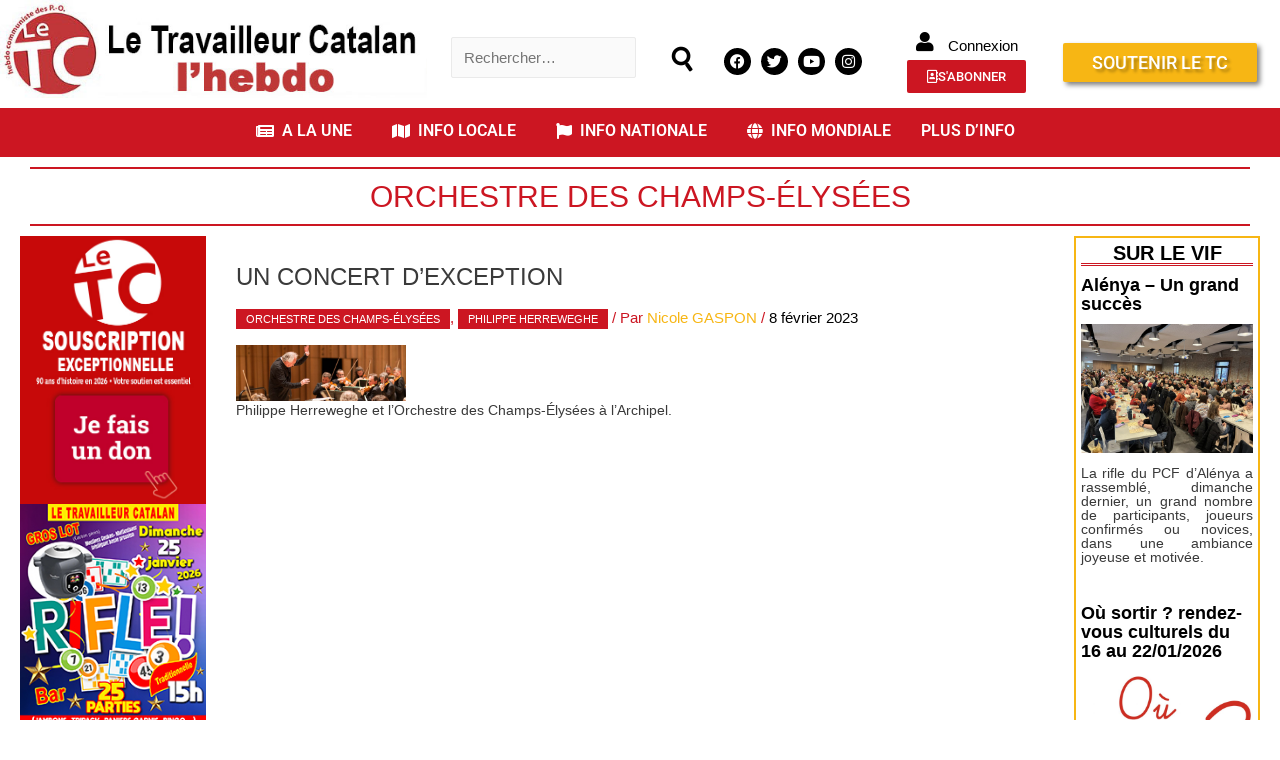

--- FILE ---
content_type: text/html; charset=UTF-8
request_url: https://letc.fr/tag/orchestre-des-champs-elysees
body_size: 43629
content:
<!-- Archive JLD --><!DOCTYPE html>
<html lang="fr-FR">
<head>
<meta charset="UTF-8">
<meta name="viewport" content="width=device-width, initial-scale=1">
<link rel="profile" href="https://gmpg.org/xfn/11">

<script type="text/javascript" data-cookieconsent="ignore">
	window.dataLayer = window.dataLayer || [];

	function gtag() {
		dataLayer.push(arguments);
	}

	gtag("consent", "default", {
		ad_personalization: "denied",
		ad_storage: "denied",
		ad_user_data: "denied",
		analytics_storage: "denied",
		functionality_storage: "denied",
		personalization_storage: "denied",
		security_storage: "granted",
		wait_for_update: 500,
	});
	gtag("set", "ads_data_redaction", true);
	</script>
<script type="text/javascript"
		id="Cookiebot"
		src="https://consent.cookiebot.com/uc.js"
		data-implementation="wp"
		data-cbid="51285800-3fd6-4e13-9ac7-59a1f74a0617"
							data-blockingmode="auto"
	></script>
<meta name='robots' content='index, follow, max-image-preview:large, max-snippet:-1, max-video-preview:-1' />

	<!-- This site is optimized with the Yoast SEO plugin v26.1.1 - https://yoast.com/wordpress/plugins/seo/ -->
	<title>Archives des Orchestre des Champs-Élysées - LE TRAVAILLEUR CATALAN</title>
	<link rel="canonical" href="https://letc.fr/tag/orchestre-des-champs-elysees" />
	<meta property="og:locale" content="fr_FR" />
	<meta property="og:type" content="article" />
	<meta property="og:title" content="Archives des Orchestre des Champs-Élysées - LE TRAVAILLEUR CATALAN" />
	<meta property="og:url" content="https://letc.fr/tag/orchestre-des-champs-elysees" />
	<meta property="og:site_name" content="LE TRAVAILLEUR CATALAN" />
	<meta name="twitter:card" content="summary_large_image" />
	<meta name="twitter:site" content="@TcCatalan" />
	<script type="application/ld+json" class="yoast-schema-graph">{"@context":"https://schema.org","@graph":[{"@type":"CollectionPage","@id":"https://letc.fr/tag/orchestre-des-champs-elysees","url":"https://letc.fr/tag/orchestre-des-champs-elysees","name":"Archives des Orchestre des Champs-Élysées - LE TRAVAILLEUR CATALAN","isPartOf":{"@id":"https://letc.fr/#website"},"primaryImageOfPage":{"@id":"https://letc.fr/tag/orchestre-des-champs-elysees#primaryimage"},"image":{"@id":"https://letc.fr/tag/orchestre-des-champs-elysees#primaryimage"},"thumbnailUrl":"https://letc.fr/wp-content/uploads/2023/02/WEB-2-scaled.jpg","breadcrumb":{"@id":"https://letc.fr/tag/orchestre-des-champs-elysees#breadcrumb"},"inLanguage":"fr-FR"},{"@type":"ImageObject","inLanguage":"fr-FR","@id":"https://letc.fr/tag/orchestre-des-champs-elysees#primaryimage","url":"https://letc.fr/wp-content/uploads/2023/02/WEB-2-scaled.jpg","contentUrl":"https://letc.fr/wp-content/uploads/2023/02/WEB-2-scaled.jpg","width":2560,"height":844},{"@type":"BreadcrumbList","@id":"https://letc.fr/tag/orchestre-des-champs-elysees#breadcrumb","itemListElement":[{"@type":"ListItem","position":1,"name":"Accueil","item":"https://letc.fr/"},{"@type":"ListItem","position":2,"name":"Orchestre des Champs-Élysées"}]},{"@type":"WebSite","@id":"https://letc.fr/#website","url":"https://letc.fr/","name":"LE TRAVAILLEUR CATALAN","description":"Journal ouvert pour esprits libres !","publisher":{"@id":"https://letc.fr/#organization"},"alternateName":"LE TC","potentialAction":[{"@type":"SearchAction","target":{"@type":"EntryPoint","urlTemplate":"https://letc.fr/?s={search_term_string}"},"query-input":{"@type":"PropertyValueSpecification","valueRequired":true,"valueName":"search_term_string"}}],"inLanguage":"fr-FR"},{"@type":"Organization","@id":"https://letc.fr/#organization","name":"LE TRAVAILLEUR CATALAN","alternateName":"LE TC","url":"https://letc.fr/","logo":{"@type":"ImageObject","inLanguage":"fr-FR","@id":"https://letc.fr/#/schema/logo/image/","url":"https://i0.wp.com/letc.fr/wp-content/uploads/2019/10/logo-2017.png?fit=180%2C117&ssl=1","contentUrl":"https://i0.wp.com/letc.fr/wp-content/uploads/2019/10/logo-2017.png?fit=180%2C117&ssl=1","width":180,"height":117,"caption":"LE TRAVAILLEUR CATALAN"},"image":{"@id":"https://letc.fr/#/schema/logo/image/"},"sameAs":["https://m.facebook.com/adminjournaliste/","https://x.com/TcCatalan","https://instagram.com/letravailleurcatalan?igshid=1c7w8jswlsdzo","https://m.youtube.com/channel/UCMtfhovz_SPtzMR9j-Tka7g"]}]}</script>
	<!-- / Yoast SEO plugin. -->


<link rel='dns-prefetch' href='//js.stripe.com' />
<link rel='dns-prefetch' href='//stats.wp.com' />
<link rel='dns-prefetch' href='//cdnjs.cloudflare.com' />
<link rel="alternate" type="application/rss+xml" title="LE TRAVAILLEUR CATALAN &raquo; Flux" href="https://letc.fr/feed" />
<link rel="alternate" type="application/rss+xml" title="LE TRAVAILLEUR CATALAN &raquo; Flux des commentaires" href="https://letc.fr/comments/feed" />
<link rel="alternate" type="application/rss+xml" title="LE TRAVAILLEUR CATALAN &raquo; Flux de l’étiquette Orchestre des Champs-Élysées" href="https://letc.fr/tag/orchestre-des-champs-elysees/feed" />
<!-- letc.fr is managing ads with Advanced Ads 2.0.16 – https://wpadvancedads.com/ --><script id="advads-ready">
			window.advanced_ads_ready=function(e,a){a=a||"complete";var d=function(e){return"interactive"===a?"loading"!==e:"complete"===e};d(document.readyState)?e():document.addEventListener("readystatechange",(function(a){d(a.target.readyState)&&e()}),{once:"interactive"===a})},window.advanced_ads_ready_queue=window.advanced_ads_ready_queue||[];		</script>
		<style id='wp-img-auto-sizes-contain-inline-css'>
img:is([sizes=auto i],[sizes^="auto," i]){contain-intrinsic-size:3000px 1500px}
/*# sourceURL=wp-img-auto-sizes-contain-inline-css */
</style>
<link rel='stylesheet' id='pt-cv-public-style-css' href='https://letc.fr/wp-content/plugins/content-views-query-and-display-post-page/public/assets/css/cv.css?ver=4.2' media='all' />
<link rel='stylesheet' id='astra-theme-css-css' href='https://letc.fr/wp-content/themes/astra/assets/css/minified/style.min.css?ver=2.6.2' media='all' />
<style id='astra-theme-css-inline-css'>
html{font-size:93.75%;}a,.page-title{color:#cc1622;}a:hover,a:focus{color:#3a3a3a;}body,button,input,select,textarea,.ast-button,.ast-custom-button{font-family:Helvetica,Verdana,Arial,sans-serif;font-weight:400;font-size:15px;font-size:1rem;}blockquote{color:#000000;}.site-title{font-size:35px;font-size:2.3333333333333rem;}.ast-archive-description .ast-archive-title{font-size:40px;font-size:2.6666666666667rem;}.site-header .site-description{font-size:15px;font-size:1rem;}.entry-title{font-size:40px;font-size:2.6666666666667rem;}.comment-reply-title{font-size:24px;font-size:1.6rem;}.ast-comment-list #cancel-comment-reply-link{font-size:15px;font-size:1rem;}h1,.entry-content h1{font-size:40px;font-size:2.6666666666667rem;}h2,.entry-content h2{font-size:30px;font-size:2rem;}h3,.entry-content h3{font-size:25px;font-size:1.6666666666667rem;}h4,.entry-content h4{font-size:20px;font-size:1.3333333333333rem;}h5,.entry-content h5{font-size:18px;font-size:1.2rem;}h6,.entry-content h6{font-size:15px;font-size:1rem;}.ast-single-post .entry-title,.page-title{font-size:30px;font-size:2rem;}#secondary,#secondary button,#secondary input,#secondary select,#secondary textarea{font-size:15px;font-size:1rem;}::selection{background-color:#cc1622;color:#ffffff;}body,h1,.entry-title a,.entry-content h1,h2,.entry-content h2,h3,.entry-content h3,h4,.entry-content h4,h5,.entry-content h5,h6,.entry-content h6,.wc-block-grid__product-title{color:#3a3a3a;}.tagcloud a:hover,.tagcloud a:focus,.tagcloud a.current-item{color:#ffffff;border-color:#cc1622;background-color:#cc1622;}.main-header-menu .menu-link,.ast-header-custom-item a{color:#3a3a3a;}.main-header-menu .menu-item:hover > .menu-link,.main-header-menu .menu-item:hover > .ast-menu-toggle,.main-header-menu .ast-masthead-custom-menu-items a:hover,.main-header-menu .menu-item.focus > .menu-link,.main-header-menu .menu-item.focus > .ast-menu-toggle,.main-header-menu .current-menu-item > .menu-link,.main-header-menu .current-menu-ancestor > .menu-link,.main-header-menu .current-menu-item > .ast-menu-toggle,.main-header-menu .current-menu-ancestor > .ast-menu-toggle{color:#cc1622;}input:focus,input[type="text"]:focus,input[type="email"]:focus,input[type="url"]:focus,input[type="password"]:focus,input[type="reset"]:focus,input[type="search"]:focus,textarea:focus{border-color:#cc1622;}input[type="radio"]:checked,input[type=reset],input[type="checkbox"]:checked,input[type="checkbox"]:hover:checked,input[type="checkbox"]:focus:checked,input[type=range]::-webkit-slider-thumb{border-color:#cc1622;background-color:#cc1622;box-shadow:none;}.site-footer a:hover + .post-count,.site-footer a:focus + .post-count{background:#cc1622;border-color:#cc1622;}.footer-adv .footer-adv-overlay{border-top-style:solid;border-top-color:#7a7a7a;}.ast-comment-meta{line-height:1.666666667;font-size:12px;font-size:0.8rem;}.single .nav-links .nav-previous,.single .nav-links .nav-next,.single .ast-author-details .author-title,.ast-comment-meta{color:#cc1622;}.entry-meta,.entry-meta *{line-height:1.45;color:#cc1622;}.entry-meta a:hover,.entry-meta a:hover *,.entry-meta a:focus,.entry-meta a:focus *{color:#3a3a3a;}.ast-404-layout-1 .ast-404-text{font-size:200px;font-size:13.333333333333rem;}.widget-title{font-size:21px;font-size:1.4rem;color:#3a3a3a;}#cat option,.secondary .calendar_wrap thead a,.secondary .calendar_wrap thead a:visited{color:#cc1622;}.secondary .calendar_wrap #today,.ast-progress-val span{background:#cc1622;}.secondary a:hover + .post-count,.secondary a:focus + .post-count{background:#cc1622;border-color:#cc1622;}.calendar_wrap #today > a{color:#ffffff;}.ast-pagination a,.page-links .page-link,.single .post-navigation a{color:#cc1622;}.ast-pagination a:hover,.ast-pagination a:focus,.ast-pagination > span:hover:not(.dots),.ast-pagination > span.current,.page-links > .page-link,.page-links .page-link:hover,.post-navigation a:hover{color:#3a3a3a;}.ast-header-break-point .ast-mobile-menu-buttons-minimal.menu-toggle{background:transparent;color:#cc1622;}.ast-header-break-point .ast-mobile-menu-buttons-outline.menu-toggle{background:transparent;border:1px solid #cc1622;color:#cc1622;}.ast-header-break-point .ast-mobile-menu-buttons-fill.menu-toggle{background:#cc1622;}.wp-block-buttons.aligncenter{justify-content:center;}@media (max-width:782px){.entry-content .wp-block-columns .wp-block-column{margin-left:0px;}}@media (max-width:768px){#secondary.secondary{padding-top:0;}.ast-separate-container .ast-article-post,.ast-separate-container .ast-article-single{padding:1.5em 2.14em;}.ast-separate-container #primary,.ast-separate-container #secondary{padding:1.5em 0;}.ast-separate-container.ast-right-sidebar #secondary{padding-left:1em;padding-right:1em;}.ast-separate-container.ast-two-container #secondary{padding-left:0;padding-right:0;}.ast-page-builder-template .entry-header #secondary{margin-top:1.5em;}.ast-page-builder-template #secondary{margin-top:1.5em;}#primary,#secondary{padding:1.5em 0;margin:0;}.ast-left-sidebar #content > .ast-container{display:flex;flex-direction:column-reverse;width:100%;}.ast-author-box img.avatar{margin:20px 0 0 0;}.ast-pagination{padding-top:1.5em;text-align:center;}.ast-pagination .next.page-numbers{display:inherit;float:none;}}@media (max-width:768px){.ast-page-builder-template.ast-left-sidebar #secondary{padding-right:20px;}.ast-page-builder-template.ast-right-sidebar #secondary{padding-left:20px;}.ast-right-sidebar #primary{padding-right:0;}.ast-right-sidebar #secondary{padding-left:0;}.ast-left-sidebar #primary{padding-left:0;}.ast-left-sidebar #secondary{padding-right:0;}.ast-pagination .prev.page-numbers{padding-left:.5em;}.ast-pagination .next.page-numbers{padding-right:.5em;}}@media (min-width:769px){.ast-separate-container.ast-right-sidebar #primary,.ast-separate-container.ast-left-sidebar #primary{border:0;}.ast-separate-container.ast-right-sidebar #secondary,.ast-separate-container.ast-left-sidebar #secondary{border:0;margin-left:auto;margin-right:auto;}.ast-separate-container.ast-two-container #secondary .widget:last-child{margin-bottom:0;}.ast-separate-container .ast-comment-list li .comment-respond{padding-left:2.66666em;padding-right:2.66666em;}.ast-author-box{-js-display:flex;display:flex;}.ast-author-bio{flex:1;}.error404.ast-separate-container #primary,.search-no-results.ast-separate-container #primary{margin-bottom:4em;}}@media (min-width:769px){.ast-right-sidebar #primary{border-right:1px solid #eee;}.ast-right-sidebar #secondary{border-left:1px solid #eee;margin-left:-1px;}.ast-left-sidebar #primary{border-left:1px solid #eee;}.ast-left-sidebar #secondary{border-right:1px solid #eee;margin-right:-1px;}.ast-separate-container.ast-two-container.ast-right-sidebar #secondary{padding-left:30px;padding-right:0;}.ast-separate-container.ast-two-container.ast-left-sidebar #secondary{padding-right:30px;padding-left:0;}}.menu-toggle,button,.ast-button,.ast-custom-button,.button,input#submit,input[type="button"],input[type="submit"],input[type="reset"]{color:#ffffff;border-color:#cc1622;background-color:#cc1622;border-radius:5px;padding-top:10px;padding-right:40px;padding-bottom:10px;padding-left:40px;font-family:inherit;font-weight:inherit;}button:focus,.menu-toggle:hover,button:hover,.ast-button:hover,.button:hover,input[type=reset]:hover,input[type=reset]:focus,input#submit:hover,input#submit:focus,input[type="button"]:hover,input[type="button"]:focus,input[type="submit"]:hover,input[type="submit"]:focus{color:#ffffff;background-color:#3a3a3a;border-color:#3a3a3a;}@media (min-width:768px){.ast-container{max-width:100%;}}@media (min-width:544px){.ast-container{max-width:100%;}}@media (max-width:544px){.ast-separate-container .ast-article-post,.ast-separate-container .ast-article-single{padding:1.5em 1em;}.ast-separate-container #content .ast-container{padding-left:0.54em;padding-right:0.54em;}.ast-separate-container #secondary{padding-top:0;}.ast-separate-container.ast-two-container #secondary .widget{margin-bottom:1.5em;padding-left:1em;padding-right:1em;}.ast-separate-container .comments-count-wrapper{padding:1.5em 1em;}.ast-separate-container .ast-comment-list li.depth-1{padding:1.5em 1em;margin-bottom:1.5em;}.ast-separate-container .ast-comment-list .bypostauthor{padding:.5em;}.ast-separate-container .ast-archive-description{padding:1.5em 1em;}.ast-search-menu-icon.ast-dropdown-active .search-field{width:170px;}.ast-separate-container .comment-respond{padding:1.5em 1em;}}@media (max-width:544px){.ast-comment-list .children{margin-left:0.66666em;}.ast-separate-container .ast-comment-list .bypostauthor li{padding:0 0 0 .5em;}}@media (max-width:768px){.ast-mobile-header-stack .main-header-bar .ast-search-menu-icon{display:inline-block;}.ast-header-break-point.ast-header-custom-item-outside .ast-mobile-header-stack .main-header-bar .ast-search-icon{margin:0;}.ast-comment-avatar-wrap img{max-width:2.5em;}.comments-area{margin-top:1.5em;}.ast-separate-container .comments-count-wrapper{padding:2em 2.14em;}.ast-separate-container .ast-comment-list li.depth-1{padding:1.5em 2.14em;}.ast-separate-container .comment-respond{padding:2em 2.14em;}}@media (max-width:768px){.ast-header-break-point .main-header-bar .ast-search-menu-icon.slide-search .search-form{right:0;}.ast-header-break-point .ast-mobile-header-stack .main-header-bar .ast-search-menu-icon.slide-search .search-form{right:-1em;}.ast-comment-avatar-wrap{margin-right:0.5em;}}@media (min-width:545px){.ast-page-builder-template .comments-area,.single.ast-page-builder-template .entry-header,.single.ast-page-builder-template .post-navigation{max-width:1720px;margin-left:auto;margin-right:auto;}}body,.ast-separate-container{background-color:#ffffff;;}@media (max-width:768px){.ast-archive-description .ast-archive-title{font-size:40px;}.entry-title{font-size:30px;}h1,.entry-content h1{font-size:30px;}h2,.entry-content h2{font-size:25px;}h3,.entry-content h3{font-size:20px;}.ast-single-post .entry-title,.page-title{font-size:30px;}}@media (max-width:544px){.ast-archive-description .ast-archive-title{font-size:40px;}.entry-title{font-size:30px;}h1,.entry-content h1{font-size:30px;}h2,.entry-content h2{font-size:25px;}h3,.entry-content h3{font-size:20px;}.ast-single-post .entry-title,.page-title{font-size:30px;}}@media (max-width:768px){html{font-size:85.5%;}}@media (max-width:544px){html{font-size:85.5%;}}@media (min-width:769px){.ast-container{max-width:1720px;}}@font-face {font-family: "Astra";src: url(https://letc.fr/wp-content/themes/astra/assets/fonts/astra.woff) format("woff"),url(https://letc.fr/wp-content/themes/astra/assets/fonts/astra.ttf) format("truetype"),url(https://letc.fr/wp-content/themes/astra/assets/fonts/astra.svg#astra) format("svg");font-weight: normal;font-style: normal;font-display: fallback;}@media (max-width:921px) {.main-header-bar .main-header-bar-navigation{display:none;}}.ast-desktop .main-header-menu.submenu-with-border .sub-menu,.ast-desktop .main-header-menu.submenu-with-border .astra-full-megamenu-wrapper{border-color:#cc1622;}.ast-desktop .main-header-menu.submenu-with-border .sub-menu{border-top-width:2px;border-right-width:0px;border-left-width:0px;border-bottom-width:0px;border-style:solid;}.ast-desktop .main-header-menu.submenu-with-border .sub-menu .sub-menu{top:-2px;}.ast-desktop .main-header-menu.submenu-with-border .sub-menu .menu-link,.ast-desktop .main-header-menu.submenu-with-border .children .menu-link{border-bottom-width:0px;border-style:solid;border-color:#eaeaea;}@media (min-width:769px){.main-header-menu .sub-menu .menu-item.ast-left-align-sub-menu:hover > .sub-menu,.main-header-menu .sub-menu .menu-item.ast-left-align-sub-menu.focus > .sub-menu{margin-left:-0px;}}.ast-small-footer{border-top-style:solid;border-top-width:1px;border-top-color:#7a7a7a;}.ast-small-footer-wrap{text-align:center;}@media (max-width:920px){.ast-404-layout-1 .ast-404-text{font-size:100px;font-size:6.6666666666667rem;}}.ast-breadcrumbs .trail-browse,.ast-breadcrumbs .trail-items,.ast-breadcrumbs .trail-items li{display:inline-block;margin:0;padding:0;border:none;background:inherit;text-indent:0;}.ast-breadcrumbs .trail-browse{font-size:inherit;font-style:inherit;font-weight:inherit;color:inherit;}.ast-breadcrumbs .trail-items{list-style:none;}.trail-items li::after{padding:0 0.3em;content:"\00bb";}.trail-items li:last-of-type::after{display:none;}h1,.entry-content h1,h2,.entry-content h2,h3,.entry-content h3,h4,.entry-content h4,h5,.entry-content h5,h6,.entry-content h6{color:#cc1622;}.ast-header-break-point .main-header-bar{border-bottom-width:1px;}@media (min-width:769px){.main-header-bar{border-bottom-width:1px;}}.ast-safari-browser-less-than-11 .main-header-menu .menu-item, .ast-safari-browser-less-than-11 .main-header-bar .ast-masthead-custom-menu-items{display:block;}.main-header-menu .menu-item, .main-header-bar .ast-masthead-custom-menu-items{-js-display:flex;display:flex;-webkit-box-pack:center;-webkit-justify-content:center;-moz-box-pack:center;-ms-flex-pack:center;justify-content:center;-webkit-box-orient:vertical;-webkit-box-direction:normal;-webkit-flex-direction:column;-moz-box-orient:vertical;-moz-box-direction:normal;-ms-flex-direction:column;flex-direction:column;}.main-header-menu > .menu-item > .menu-link{height:100%;-webkit-box-align:center;-webkit-align-items:center;-moz-box-align:center;-ms-flex-align:center;align-items:center;-js-display:flex;display:flex;}.ast-primary-menu-disabled .main-header-bar .ast-masthead-custom-menu-items{flex:unset;}
/*# sourceURL=astra-theme-css-inline-css */
</style>
<link rel='stylesheet' id='astra-menu-animation-css' href='https://letc.fr/wp-content/themes/astra/assets/css/minified/menu-animation.min.css?ver=2.6.2' media='all' />
<link rel='stylesheet' id='hfe-widgets-style-css' href='https://letc.fr/wp-content/plugins/header-footer-elementor/inc/widgets-css/frontend.css?ver=2.8.1' media='all' />
<link rel='stylesheet' id='hfe-woo-product-grid-css' href='https://letc.fr/wp-content/plugins/header-footer-elementor/inc/widgets-css/woo-products.css?ver=2.8.1' media='all' />
<style id='wp-emoji-styles-inline-css'>

	img.wp-smiley, img.emoji {
		display: inline !important;
		border: none !important;
		box-shadow: none !important;
		height: 1em !important;
		width: 1em !important;
		margin: 0 0.07em !important;
		vertical-align: -0.1em !important;
		background: none !important;
		padding: 0 !important;
	}
/*# sourceURL=wp-emoji-styles-inline-css */
</style>
<link rel='stylesheet' id='wp-block-library-css' href='https://letc.fr/wp-includes/css/dist/block-library/style.min.css?ver=6.9' media='all' />
<style id='classic-theme-styles-inline-css'>
/*! This file is auto-generated */
.wp-block-button__link{color:#fff;background-color:#32373c;border-radius:9999px;box-shadow:none;text-decoration:none;padding:calc(.667em + 2px) calc(1.333em + 2px);font-size:1.125em}.wp-block-file__button{background:#32373c;color:#fff;text-decoration:none}
/*# sourceURL=/wp-includes/css/classic-themes.min.css */
</style>
<link rel='stylesheet' id='mediaelement-css' href='https://letc.fr/wp-includes/js/mediaelement/mediaelementplayer-legacy.min.css?ver=4.2.17' media='all' />
<link rel='stylesheet' id='wp-mediaelement-css' href='https://letc.fr/wp-includes/js/mediaelement/wp-mediaelement.min.css?ver=6.9' media='all' />
<style id='jetpack-sharing-buttons-style-inline-css'>
.jetpack-sharing-buttons__services-list{display:flex;flex-direction:row;flex-wrap:wrap;gap:0;list-style-type:none;margin:5px;padding:0}.jetpack-sharing-buttons__services-list.has-small-icon-size{font-size:12px}.jetpack-sharing-buttons__services-list.has-normal-icon-size{font-size:16px}.jetpack-sharing-buttons__services-list.has-large-icon-size{font-size:24px}.jetpack-sharing-buttons__services-list.has-huge-icon-size{font-size:36px}@media print{.jetpack-sharing-buttons__services-list{display:none!important}}.editor-styles-wrapper .wp-block-jetpack-sharing-buttons{gap:0;padding-inline-start:0}ul.jetpack-sharing-buttons__services-list.has-background{padding:1.25em 2.375em}
/*# sourceURL=https://letc.fr/wp-content/plugins/jetpack/_inc/blocks/sharing-buttons/view.css */
</style>
<style id='filebird-block-filebird-gallery-style-inline-css'>
ul.filebird-block-filebird-gallery{margin:auto!important;padding:0!important;width:100%}ul.filebird-block-filebird-gallery.layout-grid{display:grid;grid-gap:20px;align-items:stretch;grid-template-columns:repeat(var(--columns),1fr);justify-items:stretch}ul.filebird-block-filebird-gallery.layout-grid li img{border:1px solid #ccc;box-shadow:2px 2px 6px 0 rgba(0,0,0,.3);height:100%;max-width:100%;-o-object-fit:cover;object-fit:cover;width:100%}ul.filebird-block-filebird-gallery.layout-masonry{-moz-column-count:var(--columns);-moz-column-gap:var(--space);column-gap:var(--space);-moz-column-width:var(--min-width);columns:var(--min-width) var(--columns);display:block;overflow:auto}ul.filebird-block-filebird-gallery.layout-masonry li{margin-bottom:var(--space)}ul.filebird-block-filebird-gallery li{list-style:none}ul.filebird-block-filebird-gallery li figure{height:100%;margin:0;padding:0;position:relative;width:100%}ul.filebird-block-filebird-gallery li figure figcaption{background:linear-gradient(0deg,rgba(0,0,0,.7),rgba(0,0,0,.3) 70%,transparent);bottom:0;box-sizing:border-box;color:#fff;font-size:.8em;margin:0;max-height:100%;overflow:auto;padding:3em .77em .7em;position:absolute;text-align:center;width:100%;z-index:2}ul.filebird-block-filebird-gallery li figure figcaption a{color:inherit}

/*# sourceURL=https://letc.fr/wp-content/plugins/filebird/blocks/filebird-gallery/build/style-index.css */
</style>
<style id='global-styles-inline-css'>
:root{--wp--preset--aspect-ratio--square: 1;--wp--preset--aspect-ratio--4-3: 4/3;--wp--preset--aspect-ratio--3-4: 3/4;--wp--preset--aspect-ratio--3-2: 3/2;--wp--preset--aspect-ratio--2-3: 2/3;--wp--preset--aspect-ratio--16-9: 16/9;--wp--preset--aspect-ratio--9-16: 9/16;--wp--preset--color--black: #000000;--wp--preset--color--cyan-bluish-gray: #abb8c3;--wp--preset--color--white: #ffffff;--wp--preset--color--pale-pink: #f78da7;--wp--preset--color--vivid-red: #cf2e2e;--wp--preset--color--luminous-vivid-orange: #ff6900;--wp--preset--color--luminous-vivid-amber: #fcb900;--wp--preset--color--light-green-cyan: #7bdcb5;--wp--preset--color--vivid-green-cyan: #00d084;--wp--preset--color--pale-cyan-blue: #8ed1fc;--wp--preset--color--vivid-cyan-blue: #0693e3;--wp--preset--color--vivid-purple: #9b51e0;--wp--preset--gradient--vivid-cyan-blue-to-vivid-purple: linear-gradient(135deg,rgb(6,147,227) 0%,rgb(155,81,224) 100%);--wp--preset--gradient--light-green-cyan-to-vivid-green-cyan: linear-gradient(135deg,rgb(122,220,180) 0%,rgb(0,208,130) 100%);--wp--preset--gradient--luminous-vivid-amber-to-luminous-vivid-orange: linear-gradient(135deg,rgb(252,185,0) 0%,rgb(255,105,0) 100%);--wp--preset--gradient--luminous-vivid-orange-to-vivid-red: linear-gradient(135deg,rgb(255,105,0) 0%,rgb(207,46,46) 100%);--wp--preset--gradient--very-light-gray-to-cyan-bluish-gray: linear-gradient(135deg,rgb(238,238,238) 0%,rgb(169,184,195) 100%);--wp--preset--gradient--cool-to-warm-spectrum: linear-gradient(135deg,rgb(74,234,220) 0%,rgb(151,120,209) 20%,rgb(207,42,186) 40%,rgb(238,44,130) 60%,rgb(251,105,98) 80%,rgb(254,248,76) 100%);--wp--preset--gradient--blush-light-purple: linear-gradient(135deg,rgb(255,206,236) 0%,rgb(152,150,240) 100%);--wp--preset--gradient--blush-bordeaux: linear-gradient(135deg,rgb(254,205,165) 0%,rgb(254,45,45) 50%,rgb(107,0,62) 100%);--wp--preset--gradient--luminous-dusk: linear-gradient(135deg,rgb(255,203,112) 0%,rgb(199,81,192) 50%,rgb(65,88,208) 100%);--wp--preset--gradient--pale-ocean: linear-gradient(135deg,rgb(255,245,203) 0%,rgb(182,227,212) 50%,rgb(51,167,181) 100%);--wp--preset--gradient--electric-grass: linear-gradient(135deg,rgb(202,248,128) 0%,rgb(113,206,126) 100%);--wp--preset--gradient--midnight: linear-gradient(135deg,rgb(2,3,129) 0%,rgb(40,116,252) 100%);--wp--preset--font-size--small: 13px;--wp--preset--font-size--medium: 20px;--wp--preset--font-size--large: 36px;--wp--preset--font-size--x-large: 42px;--wp--preset--spacing--20: 0.44rem;--wp--preset--spacing--30: 0.67rem;--wp--preset--spacing--40: 1rem;--wp--preset--spacing--50: 1.5rem;--wp--preset--spacing--60: 2.25rem;--wp--preset--spacing--70: 3.38rem;--wp--preset--spacing--80: 5.06rem;--wp--preset--shadow--natural: 6px 6px 9px rgba(0, 0, 0, 0.2);--wp--preset--shadow--deep: 12px 12px 50px rgba(0, 0, 0, 0.4);--wp--preset--shadow--sharp: 6px 6px 0px rgba(0, 0, 0, 0.2);--wp--preset--shadow--outlined: 6px 6px 0px -3px rgb(255, 255, 255), 6px 6px rgb(0, 0, 0);--wp--preset--shadow--crisp: 6px 6px 0px rgb(0, 0, 0);}:where(.is-layout-flex){gap: 0.5em;}:where(.is-layout-grid){gap: 0.5em;}body .is-layout-flex{display: flex;}.is-layout-flex{flex-wrap: wrap;align-items: center;}.is-layout-flex > :is(*, div){margin: 0;}body .is-layout-grid{display: grid;}.is-layout-grid > :is(*, div){margin: 0;}:where(.wp-block-columns.is-layout-flex){gap: 2em;}:where(.wp-block-columns.is-layout-grid){gap: 2em;}:where(.wp-block-post-template.is-layout-flex){gap: 1.25em;}:where(.wp-block-post-template.is-layout-grid){gap: 1.25em;}.has-black-color{color: var(--wp--preset--color--black) !important;}.has-cyan-bluish-gray-color{color: var(--wp--preset--color--cyan-bluish-gray) !important;}.has-white-color{color: var(--wp--preset--color--white) !important;}.has-pale-pink-color{color: var(--wp--preset--color--pale-pink) !important;}.has-vivid-red-color{color: var(--wp--preset--color--vivid-red) !important;}.has-luminous-vivid-orange-color{color: var(--wp--preset--color--luminous-vivid-orange) !important;}.has-luminous-vivid-amber-color{color: var(--wp--preset--color--luminous-vivid-amber) !important;}.has-light-green-cyan-color{color: var(--wp--preset--color--light-green-cyan) !important;}.has-vivid-green-cyan-color{color: var(--wp--preset--color--vivid-green-cyan) !important;}.has-pale-cyan-blue-color{color: var(--wp--preset--color--pale-cyan-blue) !important;}.has-vivid-cyan-blue-color{color: var(--wp--preset--color--vivid-cyan-blue) !important;}.has-vivid-purple-color{color: var(--wp--preset--color--vivid-purple) !important;}.has-black-background-color{background-color: var(--wp--preset--color--black) !important;}.has-cyan-bluish-gray-background-color{background-color: var(--wp--preset--color--cyan-bluish-gray) !important;}.has-white-background-color{background-color: var(--wp--preset--color--white) !important;}.has-pale-pink-background-color{background-color: var(--wp--preset--color--pale-pink) !important;}.has-vivid-red-background-color{background-color: var(--wp--preset--color--vivid-red) !important;}.has-luminous-vivid-orange-background-color{background-color: var(--wp--preset--color--luminous-vivid-orange) !important;}.has-luminous-vivid-amber-background-color{background-color: var(--wp--preset--color--luminous-vivid-amber) !important;}.has-light-green-cyan-background-color{background-color: var(--wp--preset--color--light-green-cyan) !important;}.has-vivid-green-cyan-background-color{background-color: var(--wp--preset--color--vivid-green-cyan) !important;}.has-pale-cyan-blue-background-color{background-color: var(--wp--preset--color--pale-cyan-blue) !important;}.has-vivid-cyan-blue-background-color{background-color: var(--wp--preset--color--vivid-cyan-blue) !important;}.has-vivid-purple-background-color{background-color: var(--wp--preset--color--vivid-purple) !important;}.has-black-border-color{border-color: var(--wp--preset--color--black) !important;}.has-cyan-bluish-gray-border-color{border-color: var(--wp--preset--color--cyan-bluish-gray) !important;}.has-white-border-color{border-color: var(--wp--preset--color--white) !important;}.has-pale-pink-border-color{border-color: var(--wp--preset--color--pale-pink) !important;}.has-vivid-red-border-color{border-color: var(--wp--preset--color--vivid-red) !important;}.has-luminous-vivid-orange-border-color{border-color: var(--wp--preset--color--luminous-vivid-orange) !important;}.has-luminous-vivid-amber-border-color{border-color: var(--wp--preset--color--luminous-vivid-amber) !important;}.has-light-green-cyan-border-color{border-color: var(--wp--preset--color--light-green-cyan) !important;}.has-vivid-green-cyan-border-color{border-color: var(--wp--preset--color--vivid-green-cyan) !important;}.has-pale-cyan-blue-border-color{border-color: var(--wp--preset--color--pale-cyan-blue) !important;}.has-vivid-cyan-blue-border-color{border-color: var(--wp--preset--color--vivid-cyan-blue) !important;}.has-vivid-purple-border-color{border-color: var(--wp--preset--color--vivid-purple) !important;}.has-vivid-cyan-blue-to-vivid-purple-gradient-background{background: var(--wp--preset--gradient--vivid-cyan-blue-to-vivid-purple) !important;}.has-light-green-cyan-to-vivid-green-cyan-gradient-background{background: var(--wp--preset--gradient--light-green-cyan-to-vivid-green-cyan) !important;}.has-luminous-vivid-amber-to-luminous-vivid-orange-gradient-background{background: var(--wp--preset--gradient--luminous-vivid-amber-to-luminous-vivid-orange) !important;}.has-luminous-vivid-orange-to-vivid-red-gradient-background{background: var(--wp--preset--gradient--luminous-vivid-orange-to-vivid-red) !important;}.has-very-light-gray-to-cyan-bluish-gray-gradient-background{background: var(--wp--preset--gradient--very-light-gray-to-cyan-bluish-gray) !important;}.has-cool-to-warm-spectrum-gradient-background{background: var(--wp--preset--gradient--cool-to-warm-spectrum) !important;}.has-blush-light-purple-gradient-background{background: var(--wp--preset--gradient--blush-light-purple) !important;}.has-blush-bordeaux-gradient-background{background: var(--wp--preset--gradient--blush-bordeaux) !important;}.has-luminous-dusk-gradient-background{background: var(--wp--preset--gradient--luminous-dusk) !important;}.has-pale-ocean-gradient-background{background: var(--wp--preset--gradient--pale-ocean) !important;}.has-electric-grass-gradient-background{background: var(--wp--preset--gradient--electric-grass) !important;}.has-midnight-gradient-background{background: var(--wp--preset--gradient--midnight) !important;}.has-small-font-size{font-size: var(--wp--preset--font-size--small) !important;}.has-medium-font-size{font-size: var(--wp--preset--font-size--medium) !important;}.has-large-font-size{font-size: var(--wp--preset--font-size--large) !important;}.has-x-large-font-size{font-size: var(--wp--preset--font-size--x-large) !important;}
:where(.wp-block-post-template.is-layout-flex){gap: 1.25em;}:where(.wp-block-post-template.is-layout-grid){gap: 1.25em;}
:where(.wp-block-term-template.is-layout-flex){gap: 1.25em;}:where(.wp-block-term-template.is-layout-grid){gap: 1.25em;}
:where(.wp-block-columns.is-layout-flex){gap: 2em;}:where(.wp-block-columns.is-layout-grid){gap: 2em;}
:root :where(.wp-block-pullquote){font-size: 1.5em;line-height: 1.6;}
/*# sourceURL=global-styles-inline-css */
</style>
<link rel='stylesheet' id='pdf-gallery-style-css' href='https://letc.fr/wp-content/plugins/pdf-gallery-viewer/assets/css/pdf-gallery-viewer.css?ver=1753172674' media='all' />
<link rel='stylesheet' id='swiper-css-css' href='https://letc.fr/wp-content/plugins/pdf-gallery-viewer/assets/css/swiper-bundle.min.css?ver=11.0.0' media='all' />
<link rel='stylesheet' id='fontawesome-css' href='https://cdnjs.cloudflare.com/ajax/libs/font-awesome/6.5.0/css/all.min.css?ver=6.5.0' media='all' />
<link rel='stylesheet' id='profilegrid-user-profiles-groups-and-communities-css' href='https://letc.fr/wp-content/plugins/profilegrid-user-profiles-groups-and-communities/public/css/profile-magic-public.css?ver=5.9.6.3' media='all' />
<link rel='stylesheet' id='pm-font-awesome-css' href='https://letc.fr/wp-content/plugins/profilegrid-user-profiles-groups-and-communities/public/css/font-awesome.css?ver=5.9.6.3' media='all' />
<link rel='stylesheet' id='pg-password-checker-css' href='https://letc.fr/wp-content/plugins/profilegrid-user-profiles-groups-and-communities/public/css/pg-password-checker.css?ver=5.9.6.3' media='all' />
<link rel='stylesheet' id='pg-profile-menu-css' href='https://letc.fr/wp-content/plugins/profilegrid-user-profiles-groups-and-communities/public/css/pg-profile-menu.css?ver=5.9.6.3' media='all' />
<link rel='stylesheet' id='pg-responsive-css' href='https://letc.fr/wp-content/plugins/profilegrid-user-profiles-groups-and-communities/public/css/pg-responsive-public.css?ver=5.9.6.3' media='all' />
<link rel='stylesheet' id='profile_4-css' href='https://letc.fr/wp-content/plugins/profilegrid-user-profiles-groups-and-communities/public/partials/themes/profile_4/profile_4.css?ver=5.9.6.3' media='all' />
<link rel='stylesheet' id='responsive-lightbox-swipebox-css' href='https://letc.fr/wp-content/plugins/responsive-lightbox/assets/swipebox/swipebox.min.css?ver=1.5.2' media='all' />
<link rel='stylesheet' id='rt-fontawsome-css' href='https://letc.fr/wp-content/plugins/the-post-grid/assets/vendor/font-awesome/css/font-awesome.min.css?ver=7.8.5' media='all' />
<link rel='stylesheet' id='rt-tpg-css' href='https://letc.fr/wp-content/plugins/the-post-grid/assets/css/thepostgrid.min.css?ver=7.8.5' media='all' />
<link rel='stylesheet' id='wcpbc_widget_css-css' href='https://letc.fr/wp-content/plugins/woo-products-by-category/public/wcpbc-styles.css?ver=1.3.0' media='all' />
<link rel='stylesheet' id='woocommerce-layout-css' href='https://letc.fr/wp-content/themes/astra/assets/css/minified/compatibility/woocommerce/woocommerce-layout.min.css?ver=2.6.2' media='all' />
<style id='woocommerce-layout-inline-css'>

	.infinite-scroll .woocommerce-pagination {
		display: none;
	}
/*# sourceURL=woocommerce-layout-inline-css */
</style>
<link rel='stylesheet' id='woocommerce-smallscreen-css' href='https://letc.fr/wp-content/themes/astra/assets/css/minified/compatibility/woocommerce/woocommerce-smallscreen.min.css?ver=2.6.2' media='only screen and (max-width: 768px)' />
<link rel='stylesheet' id='woocommerce-general-css' href='https://letc.fr/wp-content/themes/astra/assets/css/minified/compatibility/woocommerce/woocommerce.min.css?ver=2.6.2' media='all' />
<style id='woocommerce-general-inline-css'>
.woocommerce span.onsale, .wc-block-grid__product .wc-block-grid__product-onsale{background-color:#cc1622;color:#ffffff;}.woocommerce a.button, .woocommerce button.button, .woocommerce .woocommerce-message a.button, .woocommerce #respond input#submit.alt, .woocommerce a.button.alt, .woocommerce button.button.alt, .woocommerce input.button.alt, .woocommerce input.button,.woocommerce input.button:disabled, .woocommerce input.button:disabled[disabled], .woocommerce input.button:disabled:hover, .woocommerce input.button:disabled[disabled]:hover, .woocommerce #respond input#submit, .woocommerce button.button.alt.disabled, .wc-block-grid__products .wc-block-grid__product .wp-block-button__link, .wc-block-grid__product-onsale{color:#ffffff;border-color:#cc1622;background-color:#cc1622;}.woocommerce a.button:hover, .woocommerce button.button:hover, .woocommerce .woocommerce-message a.button:hover,.woocommerce #respond input#submit:hover,.woocommerce #respond input#submit.alt:hover, .woocommerce a.button.alt:hover, .woocommerce button.button.alt:hover, .woocommerce input.button.alt:hover, .woocommerce input.button:hover, .woocommerce button.button.alt.disabled:hover, .wc-block-grid__products .wc-block-grid__product .wp-block-button__link:hover{color:#ffffff;border-color:#3a3a3a;background-color:#3a3a3a;}.woocommerce-message, .woocommerce-info{border-top-color:#cc1622;}.woocommerce-message::before,.woocommerce-info::before{color:#cc1622;}.woocommerce ul.products li.product .price, .woocommerce div.product p.price, .woocommerce div.product span.price, .widget_layered_nav_filters ul li.chosen a, .woocommerce-page ul.products li.product .ast-woo-product-category, .wc-layered-nav-rating a{color:#3a3a3a;}.woocommerce nav.woocommerce-pagination ul,.woocommerce nav.woocommerce-pagination ul li{border-color:#cc1622;}.woocommerce nav.woocommerce-pagination ul li a:focus, .woocommerce nav.woocommerce-pagination ul li a:hover, .woocommerce nav.woocommerce-pagination ul li span.current{background:#cc1622;color:#ffffff;}.woocommerce-MyAccount-navigation-link.is-active a{color:#3a3a3a;}.woocommerce .widget_price_filter .ui-slider .ui-slider-range, .woocommerce .widget_price_filter .ui-slider .ui-slider-handle{background-color:#cc1622;}.woocommerce a.button, .woocommerce button.button, .woocommerce .woocommerce-message a.button, .woocommerce #respond input#submit.alt, .woocommerce a.button.alt, .woocommerce button.button.alt, .woocommerce input.button.alt, .woocommerce input.button,.woocommerce-cart table.cart td.actions .button, .woocommerce form.checkout_coupon .button, .woocommerce #respond input#submit, .wc-block-grid__products .wc-block-grid__product .wp-block-button__link{border-radius:5px;padding-top:10px;padding-right:40px;padding-bottom:10px;padding-left:40px;}.woocommerce .star-rating, .woocommerce .comment-form-rating .stars a, .woocommerce .star-rating::before{color:#cc1622;}.woocommerce div.product .woocommerce-tabs ul.tabs li.active:before{background:#cc1622;}.ast-site-header-cart a{color:#3a3a3a;}.ast-site-header-cart a:focus, .ast-site-header-cart a:hover, .ast-site-header-cart .current-menu-item a{color:#cc1622;}.ast-cart-menu-wrap .count, .ast-cart-menu-wrap .count:after{border-color:#cc1622;color:#cc1622;}.ast-cart-menu-wrap:hover .count{color:#ffffff;background-color:#cc1622;}.ast-site-header-cart .widget_shopping_cart .total .woocommerce-Price-amount{color:#cc1622;}.woocommerce a.remove:hover, .ast-woocommerce-cart-menu .main-header-menu .woocommerce-custom-menu-item .menu-item:hover > .menu-link.remove:hover{color:#cc1622;border-color:#cc1622;background-color:#ffffff;}.ast-site-header-cart .widget_shopping_cart .buttons .button.checkout, .woocommerce .widget_shopping_cart .woocommerce-mini-cart__buttons .checkout.wc-forward{color:#ffffff;border-color:#3a3a3a;background-color:#3a3a3a;}.site-header .ast-site-header-cart-data .button.wc-forward, .site-header .ast-site-header-cart-data .button.wc-forward:hover{color:#ffffff;}.below-header-user-select .ast-site-header-cart .widget, .ast-above-header-section .ast-site-header-cart .widget a, .below-header-user-select .ast-site-header-cart .widget_shopping_cart a{color:#3a3a3a;}.below-header-user-select .ast-site-header-cart .widget_shopping_cart a:hover, .ast-above-header-section .ast-site-header-cart .widget_shopping_cart a:hover, .below-header-user-select .ast-site-header-cart .widget_shopping_cart a.remove:hover, .ast-above-header-section .ast-site-header-cart .widget_shopping_cart a.remove:hover{color:#cc1622;}@media (min-width:545px) and (max-width:768px){.woocommerce.tablet-columns-6 ul.products li.product, .woocommerce-page.tablet-columns-6 ul.products li.product{width:calc(16.66% - 16.66px);}.woocommerce.tablet-columns-5 ul.products li.product, .woocommerce-page.tablet-columns-5 ul.products li.product{width:calc(20% - 16px);}.woocommerce.tablet-columns-4 ul.products li.product, .woocommerce-page.tablet-columns-4 ul.products li.product{width:calc(25% - 15px);}.woocommerce.tablet-columns-3 ul.products li.product, .woocommerce-page.tablet-columns-3 ul.products li.product{width:calc(33.33% - 14px);}.woocommerce.tablet-columns-2 ul.products li.product, .woocommerce-page.tablet-columns-2 ul.products li.product{width:calc(50% - 10px);}.woocommerce.tablet-columns-1 ul.products li.product, .woocommerce-page.tablet-columns-1 ul.products li.product{width:100%;}.woocommerce div.product .related.products ul.products li.product{width:calc(33.33% - 14px);}}@media (min-width:545px) and (max-width:768px){.woocommerce[class*="columns-"].columns-3 > ul.products li.product, .woocommerce[class*="columns-"].columns-4 > ul.products li.product, .woocommerce[class*="columns-"].columns-5 > ul.products li.product, .woocommerce[class*="columns-"].columns-6 > ul.products li.product{width:calc(33.33% - 14px);margin-right:20px;}.woocommerce[class*="columns-"].columns-3 > ul.products li.product:nth-child(3n), .woocommerce[class*="columns-"].columns-4 > ul.products li.product:nth-child(3n), .woocommerce[class*="columns-"].columns-5 > ul.products li.product:nth-child(3n), .woocommerce[class*="columns-"].columns-6 > ul.products li.product:nth-child(3n){margin-right:0;clear:right;}.woocommerce[class*="columns-"].columns-3 > ul.products li.product:nth-child(3n+1), .woocommerce[class*="columns-"].columns-4 > ul.products li.product:nth-child(3n+1), .woocommerce[class*="columns-"].columns-5 > ul.products li.product:nth-child(3n+1), .woocommerce[class*="columns-"].columns-6 > ul.products li.product:nth-child(3n+1){clear:left;}.woocommerce[class*="columns-"] ul.products li.product:nth-child(n), .woocommerce-page[class*="columns-"] ul.products li.product:nth-child(n){margin-right:20px;clear:none;}.woocommerce.tablet-columns-2 ul.products li.product:nth-child(2n), .woocommerce-page.tablet-columns-2 ul.products li.product:nth-child(2n), .woocommerce.tablet-columns-3 ul.products li.product:nth-child(3n), .woocommerce-page.tablet-columns-3 ul.products li.product:nth-child(3n), .woocommerce.tablet-columns-4 ul.products li.product:nth-child(4n), .woocommerce-page.tablet-columns-4 ul.products li.product:nth-child(4n), .woocommerce.tablet-columns-5 ul.products li.product:nth-child(5n), .woocommerce-page.tablet-columns-5 ul.products li.product:nth-child(5n), .woocommerce.tablet-columns-6 ul.products li.product:nth-child(6n), .woocommerce-page.tablet-columns-6 ul.products li.product:nth-child(6n){margin-right:0;clear:right;}.woocommerce.tablet-columns-2 ul.products li.product:nth-child(2n+1), .woocommerce-page.tablet-columns-2 ul.products li.product:nth-child(2n+1), .woocommerce.tablet-columns-3 ul.products li.product:nth-child(3n+1), .woocommerce-page.tablet-columns-3 ul.products li.product:nth-child(3n+1), .woocommerce.tablet-columns-4 ul.products li.product:nth-child(4n+1), .woocommerce-page.tablet-columns-4 ul.products li.product:nth-child(4n+1), .woocommerce.tablet-columns-5 ul.products li.product:nth-child(5n+1), .woocommerce-page.tablet-columns-5 ul.products li.product:nth-child(5n+1), .woocommerce.tablet-columns-6 ul.products li.product:nth-child(6n+1), .woocommerce-page.tablet-columns-6 ul.products li.product:nth-child(6n+1){clear:left;}.woocommerce div.product .related.products ul.products li.product:nth-child(3n){margin-right:0;clear:right;}.woocommerce div.product .related.products ul.products li.product:nth-child(3n+1){clear:left;}}@media (min-width:769px){.woocommerce #reviews #comments{width:55%;float:left;}.woocommerce #reviews #review_form_wrapper{width:45%;float:right;padding-left:2em;}.woocommerce form.checkout_coupon{width:50%;}}@media (max-width:768px){.ast-header-break-point.ast-woocommerce-cart-menu .header-main-layout-1.ast-mobile-header-stack.ast-no-menu-items .ast-site-header-cart, .ast-header-break-point.ast-woocommerce-cart-menu .header-main-layout-3.ast-mobile-header-stack.ast-no-menu-items .ast-site-header-cart{padding-right:0;padding-left:0;}.ast-header-break-point.ast-woocommerce-cart-menu .header-main-layout-1.ast-mobile-header-stack .main-header-bar{text-align:center;}.ast-header-break-point.ast-woocommerce-cart-menu .header-main-layout-1.ast-mobile-header-stack .ast-site-header-cart, .ast-header-break-point.ast-woocommerce-cart-menu .header-main-layout-1.ast-mobile-header-stack .ast-mobile-menu-buttons{display:inline-block;}.ast-header-break-point.ast-woocommerce-cart-menu .header-main-layout-2.ast-mobile-header-inline .site-branding{flex:auto;}.ast-header-break-point.ast-woocommerce-cart-menu .header-main-layout-3.ast-mobile-header-stack .site-branding{flex:0 0 100%;}.ast-header-break-point.ast-woocommerce-cart-menu .header-main-layout-3.ast-mobile-header-stack .main-header-container{display:flex;justify-content:center;}.woocommerce-cart .woocommerce-shipping-calculator .button{width:100%;}.woocommerce div.product div.images, .woocommerce div.product div.summary, .woocommerce #content div.product div.images, .woocommerce #content div.product div.summary, .woocommerce-page div.product div.images, .woocommerce-page div.product div.summary, .woocommerce-page #content div.product div.images, .woocommerce-page #content div.product div.summary{float:none;width:100%;}.woocommerce-cart table.cart td.actions .ast-return-to-shop{display:block;text-align:center;margin-top:1em;}}@media (max-width:544px){.ast-separate-container .ast-woocommerce-container{padding:.54em 1em 1.33333em;}.woocommerce-message, .woocommerce-error, .woocommerce-info{display:flex;flex-wrap:wrap;}.woocommerce-message a.button, .woocommerce-error a.button, .woocommerce-info a.button{order:1;margin-top:.5em;}.woocommerce.mobile-columns-6 ul.products li.product, .woocommerce-page.mobile-columns-6 ul.products li.product{width:calc(16.66% - 16.66px);}.woocommerce.mobile-columns-5 ul.products li.product, .woocommerce-page.mobile-columns-5 ul.products li.product{width:calc(20% - 16px);}.woocommerce.mobile-columns-4 ul.products li.product, .woocommerce-page.mobile-columns-4 ul.products li.product{width:calc(25% - 15px);}.woocommerce.mobile-columns-3 ul.products li.product, .woocommerce-page.mobile-columns-3 ul.products li.product{width:calc(33.33% - 14px);}.woocommerce.mobile-columns-2 ul.products li.product, .woocommerce-page.mobile-columns-2 ul.products li.product{width:calc(50% - 10px);}.woocommerce.mobile-columns-1 ul.products li.product, .woocommerce-page.mobile-columns-1 ul.products li.product{width:100%;}.woocommerce .woocommerce-ordering, .woocommerce-page .woocommerce-ordering{float:none;margin-bottom:2em;width:100%;}.woocommerce ul.products a.button, .woocommerce-page ul.products a.button{padding:0.5em 0.75em;}.woocommerce div.product .related.products ul.products li.product{width:calc(50% - 10px);}.woocommerce table.cart td.actions .button, .woocommerce #content table.cart td.actions .button, .woocommerce-page table.cart td.actions .button, .woocommerce-page #content table.cart td.actions .button{padding-left:1em;padding-right:1em;}.woocommerce #content table.cart .button, .woocommerce-page #content table.cart .button{width:100%;}.woocommerce #content table.cart .product-thumbnail, .woocommerce-page #content table.cart .product-thumbnail{display:block;text-align:center !important;}.woocommerce #content table.cart .product-thumbnail::before, .woocommerce-page #content table.cart .product-thumbnail::before{display:none;}.woocommerce #content table.cart td.actions .coupon, .woocommerce-page #content table.cart td.actions .coupon{float:none;}.woocommerce #content table.cart td.actions .coupon .button, .woocommerce-page #content table.cart td.actions .coupon .button{flex:1;}.woocommerce #content div.product .woocommerce-tabs ul.tabs li a, .woocommerce-page #content div.product .woocommerce-tabs ul.tabs li a{display:block;}}@media (max-width:544px){.woocommerce[class*="columns-"].columns-3 > ul.products li.product, .woocommerce[class*="columns-"].columns-4 > ul.products li.product, .woocommerce[class*="columns-"].columns-5 > ul.products li.product, .woocommerce[class*="columns-"].columns-6 > ul.products li.product{width:calc(50% - 10px);margin-right:20px;}.woocommerce-page[class*=columns-] ul.products li.product:nth-child(n), .woocommerce[class*=columns-] ul.products li.product:nth-child(n){margin-right:20px;clear:none;}.woocommerce-page[class*=columns-].columns-3>ul.products li.product:nth-child(2n), .woocommerce-page[class*=columns-].columns-4>ul.products li.product:nth-child(2n), .woocommerce-page[class*=columns-].columns-5>ul.products li.product:nth-child(2n), .woocommerce-page[class*=columns-].columns-6>ul.products li.product:nth-child(2n), .woocommerce[class*=columns-].columns-3>ul.products li.product:nth-child(2n), .woocommerce[class*=columns-].columns-4>ul.products li.product:nth-child(2n), .woocommerce[class*=columns-].columns-5>ul.products li.product:nth-child(2n), .woocommerce[class*=columns-].columns-6>ul.products li.product:nth-child(2n){margin-right:0;clear:right;}.woocommerce[class*="columns-"].columns-3 > ul.products li.product:nth-child(2n+1), .woocommerce[class*="columns-"].columns-4 > ul.products li.product:nth-child(2n+1), .woocommerce[class*="columns-"].columns-5 > ul.products li.product:nth-child(2n+1), .woocommerce[class*="columns-"].columns-6 > ul.products li.product:nth-child(2n+1){clear:left;}.woocommerce[class*="columns-"] ul.products li.product:nth-child(n), .woocommerce-page[class*="columns-"] ul.products li.product:nth-child(n){margin-right:20px;clear:none;}.woocommerce.mobile-columns-6 ul.products li.product:nth-child(6n), .woocommerce-page.mobile-columns-6 ul.products li.product:nth-child(6n), .woocommerce.mobile-columns-5 ul.products li.product:nth-child(5n), .woocommerce-page.mobile-columns-5 ul.products li.product:nth-child(5n), .woocommerce.mobile-columns-4 ul.products li.product:nth-child(4n), .woocommerce-page.mobile-columns-4 ul.products li.product:nth-child(4n), .woocommerce.mobile-columns-3 ul.products li.product:nth-child(3n), .woocommerce-page.mobile-columns-3 ul.products li.product:nth-child(3n), .woocommerce.mobile-columns-2 ul.products li.product:nth-child(2n), .woocommerce-page.mobile-columns-2 ul.products li.product:nth-child(2n), .woocommerce div.product .related.products ul.products li.product:nth-child(2n){margin-right:0;clear:right;}.woocommerce.mobile-columns-6 ul.products li.product:nth-child(6n+1), .woocommerce-page.mobile-columns-6 ul.products li.product:nth-child(6n+1), .woocommerce.mobile-columns-5 ul.products li.product:nth-child(5n+1), .woocommerce-page.mobile-columns-5 ul.products li.product:nth-child(5n+1), .woocommerce.mobile-columns-4 ul.products li.product:nth-child(4n+1), .woocommerce-page.mobile-columns-4 ul.products li.product:nth-child(4n+1), .woocommerce.mobile-columns-3 ul.products li.product:nth-child(3n+1), .woocommerce-page.mobile-columns-3 ul.products li.product:nth-child(3n+1), .woocommerce.mobile-columns-2 ul.products li.product:nth-child(2n+1), .woocommerce-page.mobile-columns-2 ul.products li.product:nth-child(2n+1), .woocommerce div.product .related.products ul.products li.product:nth-child(2n+1){clear:left;}.woocommerce ul.products a.button.loading::after, .woocommerce-page ul.products a.button.loading::after{display:inline-block;margin-left:5px;position:initial;}.woocommerce.mobile-columns-1 ul.products li.product:nth-child(n), .woocommerce-page.mobile-columns-1 ul.products li.product:nth-child(n){margin-right:0;}.woocommerce #content div.product .woocommerce-tabs ul.tabs li, .woocommerce-page #content div.product .woocommerce-tabs ul.tabs li{display:block;margin-right:0;}}@media (min-width:769px){.ast-woo-shop-archive .site-content > .ast-container{max-width:1720px;}}@media (min-width:769px){.woocommerce #content .ast-woocommerce-container div.product div.images, .woocommerce .ast-woocommerce-container div.product div.images, .woocommerce-page #content .ast-woocommerce-container div.product div.images, .woocommerce-page .ast-woocommerce-container div.product div.images{width:50%;}.woocommerce #content .ast-woocommerce-container div.product div.summary, .woocommerce .ast-woocommerce-container div.product div.summary, .woocommerce-page #content .ast-woocommerce-container div.product div.summary, .woocommerce-page .ast-woocommerce-container div.product div.summary{width:46%;}.woocommerce.woocommerce-checkout form #customer_details.col2-set .col-1, .woocommerce.woocommerce-checkout form #customer_details.col2-set .col-2, .woocommerce-page.woocommerce-checkout form #customer_details.col2-set .col-1, .woocommerce-page.woocommerce-checkout form #customer_details.col2-set .col-2{float:none;width:auto;}}@media (min-width:769px){.woocommerce.woocommerce-checkout form #customer_details.col2-set, .woocommerce-page.woocommerce-checkout form #customer_details.col2-set{width:55%;float:left;margin-right:4.347826087%;}.woocommerce.woocommerce-checkout form #order_review, .woocommerce.woocommerce-checkout form #order_review_heading, .woocommerce-page.woocommerce-checkout form #order_review, .woocommerce-page.woocommerce-checkout form #order_review_heading{width:40%;float:right;margin-right:0;clear:right;}}
/*# sourceURL=woocommerce-general-inline-css */
</style>
<style id='woocommerce-inline-inline-css'>
.woocommerce form .form-row .required { visibility: visible; }
/*# sourceURL=woocommerce-inline-inline-css */
</style>
<link rel='stylesheet' id='wpecpp-css' href='https://letc.fr/wp-content/plugins/wp-ecommerce-paypal/assets/css/wpecpp.css?ver=2.0.1' media='all' />
<link rel='stylesheet' id='wpos-slick-style-css' href='https://letc.fr/wp-content/plugins/wp-responsive-recent-post-slider/assets/css/slick.css?ver=3.6.5' media='all' />
<link rel='stylesheet' id='wppsac-public-style-css' href='https://letc.fr/wp-content/plugins/wp-responsive-recent-post-slider/assets/css/recent-post-style.css?ver=3.6.5' media='all' />
<link rel='stylesheet' id='hfe-style-css' href='https://letc.fr/wp-content/plugins/header-footer-elementor/assets/css/header-footer-elementor.css?ver=2.8.1' media='all' />
<link rel='stylesheet' id='elementor-icons-css' href='https://letc.fr/wp-content/plugins/elementor/assets/lib/eicons/css/elementor-icons.min.css?ver=5.45.0' media='all' />
<link rel='stylesheet' id='elementor-frontend-css' href='https://letc.fr/wp-content/plugins/elementor/assets/css/frontend.min.css?ver=3.34.1' media='all' />
<link rel='stylesheet' id='elementor-post-1811-css' href='https://letc.fr/wp-content/uploads/elementor/css/post-1811.css?ver=1768843488' media='all' />
<link rel='stylesheet' id='elementor-post-43887-css' href='https://letc.fr/wp-content/uploads/elementor/css/post-43887.css?ver=1768843488' media='all' />
<link rel='stylesheet' id='elementor-post-44411-css' href='https://letc.fr/wp-content/uploads/elementor/css/post-44411.css?ver=1768843488' media='all' />
<link rel='stylesheet' id='wc-gateway-ppec-frontend-css' href='https://letc.fr/wp-content/plugins/woocommerce-gateway-paypal-express-checkout/assets/css/wc-gateway-ppec-frontend.css?ver=2.1.3' media='all' />
<link rel='stylesheet' id='woonp-frontend-css' href='https://letc.fr/wp-content/plugins/wpc-name-your-price/assets/css/frontend.css?ver=2.2.0' media='all' />
<link rel='stylesheet' id='parent-style-css' href='https://letc.fr/wp-content/themes/astra/style.css?ver=6.9' media='all' />
<link rel='stylesheet' id='hfe-elementor-icons-css' href='https://letc.fr/wp-content/plugins/elementor/assets/lib/eicons/css/elementor-icons.min.css?ver=5.34.0' media='all' />
<link rel='stylesheet' id='hfe-icons-list-css' href='https://letc.fr/wp-content/plugins/elementor/assets/css/widget-icon-list.min.css?ver=3.24.3' media='all' />
<link rel='stylesheet' id='hfe-social-icons-css' href='https://letc.fr/wp-content/plugins/elementor/assets/css/widget-social-icons.min.css?ver=3.24.0' media='all' />
<link rel='stylesheet' id='hfe-social-share-icons-brands-css' href='https://letc.fr/wp-content/plugins/elementor/assets/lib/font-awesome/css/brands.css?ver=5.15.3' media='all' />
<link rel='stylesheet' id='hfe-social-share-icons-fontawesome-css' href='https://letc.fr/wp-content/plugins/elementor/assets/lib/font-awesome/css/fontawesome.css?ver=5.15.3' media='all' />
<link rel='stylesheet' id='hfe-nav-menu-icons-css' href='https://letc.fr/wp-content/plugins/elementor/assets/lib/font-awesome/css/solid.css?ver=5.15.3' media='all' />
<link rel='stylesheet' id='elementor-gf-local-roboto-css' href='https://letc.fr/wp-content/uploads/elementor/google-fonts/css/roboto.css?ver=1742232283' media='all' />
<link rel='stylesheet' id='elementor-gf-local-robotoslab-css' href='https://letc.fr/wp-content/uploads/elementor/google-fonts/css/robotoslab.css?ver=1742232286' media='all' />
<link rel='stylesheet' id='elementor-icons-shared-0-css' href='https://letc.fr/wp-content/plugins/elementor/assets/lib/font-awesome/css/fontawesome.min.css?ver=5.15.3' media='all' />
<link rel='stylesheet' id='elementor-icons-fa-solid-css' href='https://letc.fr/wp-content/plugins/elementor/assets/lib/font-awesome/css/solid.min.css?ver=5.15.3' media='all' />
<link rel='stylesheet' id='elementor-icons-fa-brands-css' href='https://letc.fr/wp-content/plugins/elementor/assets/lib/font-awesome/css/brands.min.css?ver=5.15.3' media='all' />
<link rel='stylesheet' id='elementor-icons-fa-regular-css' href='https://letc.fr/wp-content/plugins/elementor/assets/lib/font-awesome/css/regular.min.css?ver=5.15.3' media='all' />
<link rel='stylesheet' id='pcs-styles-css' href='https://letc.fr/wp-content/plugins/post-content-shortcodes/styles/default-styles.css?ver=1.0' media='screen' />
<script src="https://letc.fr/wp-includes/js/jquery/jquery.min.js?ver=3.7.1" id="jquery-core-js"></script>
<script src="https://letc.fr/wp-includes/js/jquery/jquery-migrate.min.js?ver=3.4.1" id="jquery-migrate-js"></script>
<script id="jquery-js-after">
!function($){"use strict";$(document).ready(function(){$(this).scrollTop()>100&&$(".hfe-scroll-to-top-wrap").removeClass("hfe-scroll-to-top-hide"),$(window).scroll(function(){$(this).scrollTop()<100?$(".hfe-scroll-to-top-wrap").fadeOut(300):$(".hfe-scroll-to-top-wrap").fadeIn(300)}),$(".hfe-scroll-to-top-wrap").on("click",function(){$("html, body").animate({scrollTop:0},300);return!1})})}(jQuery);
!function($){'use strict';$(document).ready(function(){var bar=$('.hfe-reading-progress-bar');if(!bar.length)return;$(window).on('scroll',function(){var s=$(window).scrollTop(),d=$(document).height()-$(window).height(),p=d? s/d*100:0;bar.css('width',p+'%')});});}(jQuery);
//# sourceURL=jquery-js-after
</script>
<script src="https://letc.fr/wp-content/plugins/profilegrid-user-profiles-groups-and-communities/public/js/pg-profile-menu.js?ver=5.9.6.3" id="pg-profile-menu.js-js"></script>
<script id="profilegrid-user-profiles-groups-and-communities-js-extra">
var pm_ajax_object = {"ajax_url":"https://letc.fr/wp-admin/admin-ajax.php","plugin_emoji_url":"https://letc.fr/wp-content/plugins/profilegrid-user-profiles-groups-and-communities/public/partials/images/img","nonce":"49abc241e9"};
var pm_error_object = {"valid_email":"Veuillez saisir une adresse e-mail valide.","valid_number":"Veuillez saisir un nombre valide.","valid_date":"Please enter a valid date (yyyy-mm-dd format).","required_field":"Ce champ est requis.","required_comman_field":"Please fill all the required fields.","file_type":"Ce type de ficher n'est pas autoris\u00e9.","short_password":"Votre mot de passe doit comporter au moins 7 caract\u00e8res.","pass_not_match":"Le mot de passe et la confirmation du mot de passe ne correspondent pas.","user_exist":"Sorry, username already exists.","email_exist":"Sorry, email already exists.","show_more":"More...","show_less":"Show less","user_not_exit":"Username does not exists.","password_change_successfully":"Password changed Successfully","allow_file_ext":"jpg|jpeg|png|gif","valid_phone_number":"Please enter a valid phone number.","valid_mobile_number":"Please enter a valid mobile number.","valid_facebook_url":"Please enter a valid Facebook url.","valid_twitter_url":"Please enter a X url.","valid_google_url":"Please enter a valid Google url.","valid_linked_in_url":"Please enter a Linked In url.","valid_youtube_url":"Please enter a valid Youtube url.","valid_mixcloud_url":"Veuillez entrer un lien Google valide.","valid_soundcloud_url":"Veuillez entrer un lien Youtube valide.","valid_instagram_url":"Please enter a valid Instagram url.","crop_alert_error":"Please select a crop region then press submit.","admin_note_error":"Unable to add an empty note. Please write something and try again.","empty_message_error":"Unable to send an empty message. Please type something.","invite_limit_error":"Only ten users can be invited at a time.","no_more_result":"No More Result Found","delete_friend_request":"This will delete friend request from selected user(s). Do you wish to continue?","remove_friend":"This will remove selected user(s) from your friends list. Do you wish to continue?","accept_friend_request_conf":"This will accept request from selected user(s). Do you wish to continue?","cancel_friend_request":"This will cancel request from selected user(s). Do you wish to continue?","next":"Next","back":"Retour","submit":"Envoyer","empty_chat_message":"I am sorry, I can't send an empty message. Please write something and try sending it again.","login_url":"https://letc.fr/sidentifier-2?password=changed"};
var pm_fields_object = {"dateformat":"yy-mm-dd"};
//# sourceURL=profilegrid-user-profiles-groups-and-communities-js-extra
</script>
<script src="https://letc.fr/wp-content/plugins/profilegrid-user-profiles-groups-and-communities/public/js/profile-magic-public.js?ver=5.9.6.3" id="profilegrid-user-profiles-groups-and-communities-js"></script>
<script src="https://letc.fr/wp-content/plugins/profilegrid-user-profiles-groups-and-communities/public/js/modernizr-custom.min.js?ver=5.9.6.3" id="modernizr-custom.min.js-js"></script>
<script src="https://letc.fr/wp-content/plugins/responsive-lightbox/assets/swipebox/jquery.swipebox.min.js?ver=1.5.2" id="responsive-lightbox-swipebox-js"></script>
<script src="https://letc.fr/wp-includes/js/underscore.min.js?ver=1.13.7" id="underscore-js"></script>
<script src="https://letc.fr/wp-content/plugins/responsive-lightbox/assets/infinitescroll/infinite-scroll.pkgd.min.js?ver=4.0.1" id="responsive-lightbox-infinite-scroll-js"></script>
<script id="responsive-lightbox-js-before">
var rlArgs = {"script":"swipebox","selector":"lightbox","customEvents":"","activeGalleries":true,"animation":true,"hideCloseButtonOnMobile":false,"removeBarsOnMobile":false,"hideBars":true,"hideBarsDelay":5000,"videoMaxWidth":1080,"useSVG":true,"loopAtEnd":false,"woocommerce_gallery":false,"ajaxurl":"https:\/\/letc.fr\/wp-admin\/admin-ajax.php","nonce":"c7863f2dfd","preview":false,"postId":39257,"scriptExtension":false};

//# sourceURL=responsive-lightbox-js-before
</script>
<script src="https://letc.fr/wp-content/plugins/responsive-lightbox/js/front.js?ver=2.5.3" id="responsive-lightbox-js"></script>
<script src="https://letc.fr/wp-content/plugins/woocommerce/assets/js/jquery-blockui/jquery.blockUI.min.js?ver=2.7.0-wc.10.4.3" id="wc-jquery-blockui-js" defer data-wp-strategy="defer"></script>
<script id="wc-add-to-cart-js-extra">
var wc_add_to_cart_params = {"ajax_url":"/wp-admin/admin-ajax.php","wc_ajax_url":"/?wc-ajax=%%endpoint%%","i18n_view_cart":"Voir le panier","cart_url":"https://letc.fr/mon-panier","is_cart":"","cart_redirect_after_add":"yes"};
//# sourceURL=wc-add-to-cart-js-extra
</script>
<script src="https://letc.fr/wp-content/plugins/woocommerce/assets/js/frontend/add-to-cart.min.js?ver=10.4.3" id="wc-add-to-cart-js" defer data-wp-strategy="defer"></script>
<script src="https://letc.fr/wp-content/plugins/woocommerce/assets/js/js-cookie/js.cookie.min.js?ver=2.1.4-wc.10.4.3" id="wc-js-cookie-js" defer data-wp-strategy="defer"></script>
<script id="woocommerce-js-extra">
var woocommerce_params = {"ajax_url":"/wp-admin/admin-ajax.php","wc_ajax_url":"/?wc-ajax=%%endpoint%%","i18n_password_show":"Afficher le mot de passe","i18n_password_hide":"Masquer le mot de passe"};
//# sourceURL=woocommerce-js-extra
</script>
<script src="https://letc.fr/wp-content/plugins/woocommerce/assets/js/frontend/woocommerce.min.js?ver=10.4.3" id="woocommerce-js" defer data-wp-strategy="defer"></script>
<link rel="https://api.w.org/" href="https://letc.fr/wp-json/" /><link rel="alternate" title="JSON" type="application/json" href="https://letc.fr/wp-json/wp/v2/tags/6302" /><link rel="EditURI" type="application/rsd+xml" title="RSD" href="https://letc.fr/xmlrpc.php?rsd" />
<meta name="generator" content="WordPress 6.9" />
<meta name="generator" content="WooCommerce 10.4.3" />
<style type="text/css">
			.aiovg-player {
				display: block;
				position: relative;
				padding-bottom: 56.25%;
				width: 100%;
				height: 0;	
				overflow: hidden;
			}
			
			.aiovg-player iframe,
			.aiovg-player .video-js,
			.aiovg-player .plyr {
				--plyr-color-main: #00b2ff;
				position: absolute;
				inset: 0;	
				margin: 0;
				padding: 0;
				width: 100%;
				height: 100%;
			}
		</style>        <style>
            :root {
                --tpg-primary-color: #0d6efd;
                --tpg-secondary-color: #0654c4;
                --tpg-primary-light: #c4d0ff
            }

                    </style>
			<style>img#wpstats{display:none}</style>
			<noscript><style>.woocommerce-product-gallery{ opacity: 1 !important; }</style></noscript>
	<meta name="generator" content="Elementor 3.34.1; features: additional_custom_breakpoints; settings: css_print_method-external, google_font-enabled, font_display-auto">
			<style>
				.e-con.e-parent:nth-of-type(n+4):not(.e-lazyloaded):not(.e-no-lazyload),
				.e-con.e-parent:nth-of-type(n+4):not(.e-lazyloaded):not(.e-no-lazyload) * {
					background-image: none !important;
				}
				@media screen and (max-height: 1024px) {
					.e-con.e-parent:nth-of-type(n+3):not(.e-lazyloaded):not(.e-no-lazyload),
					.e-con.e-parent:nth-of-type(n+3):not(.e-lazyloaded):not(.e-no-lazyload) * {
						background-image: none !important;
					}
				}
				@media screen and (max-height: 640px) {
					.e-con.e-parent:nth-of-type(n+2):not(.e-lazyloaded):not(.e-no-lazyload),
					.e-con.e-parent:nth-of-type(n+2):not(.e-lazyloaded):not(.e-no-lazyload) * {
						background-image: none !important;
					}
				}
			</style>
			<style type="text/css">.broken_link, a.broken_link {
	text-decoration: line-through;
}</style><link rel="icon" href="https://letc.fr/wp-content/uploads/2019/10/cropped-logo-2017-32x32.png" sizes="32x32" />
<link rel="icon" href="https://letc.fr/wp-content/uploads/2019/10/cropped-logo-2017-192x192.png" sizes="192x192" />
<link rel="apple-touch-icon" href="https://letc.fr/wp-content/uploads/2019/10/cropped-logo-2017-180x180.png" />
<meta name="msapplication-TileImage" content="https://letc.fr/wp-content/uploads/2019/10/cropped-logo-2017-270x270.png" />
		<style id="wp-custom-css">
			/* CSS PERSONNALISE
 * SITE LETC.FR
 * 
 * Charte Graphique
 * 
 * Jaune : #f7b614
 * Rouge : #cc1622
 * Gris  : #d7dadb
 * 
 * /
 * 
/* MENU PRINCIPAL */

a {
	color:black;
}
#menu-menu-principal {
  list-style-type: none;
  margin: 0;
	margin-left: 5%;
	width:90%;
  padding: 0;
  overflow: hidden;
  background-color: #f7f5f2;
	border-style:solid;
	border-color:#000000;
	border-width: 0px 0px 1px 0px;
}

#menu-menu-principal li {
  float: left;
	width:20%;
	min-width:140px;
}

#menu-menu-principal li a {
  display: block;
  text-align: center;
  padding: 6px;
  text-decoration: none;
	font-size:1.3em;
	text-transform:uppercase;
}

#menu-menu-principal li a:hover {
  font-weight:bolder;
  background-color: #000000;
	color:#ffffff;
}

/* Bouton Contact Jaune */
#menu-item-2738 a {
	color:#ffffff;
	font-weight:bold;
}

#menu-item-2738 {
	background-color:#f7b614;
	margin-left:10%;
}

#menu-item-1764 a {
	color:white;
	font-weight:bold;
}

#menu-item-1764 {
	background-color:#cc1622;
}

#menu-item-1764 a:hover {
  font-weight:bolder;
  color: #cc1622;
}

/* Niveau 2 - MENU PRINCIPAL */

#menu-menu-principal ul,
#menu-menu-secondaire ul
{
	position:absolute;
	display: none;
  color: #111111;
  text-align: center;
  padding: 3px;
  text-decoration: none;
	z-index:10;
	background-color:#000000;
}

#menu-menu-principal ul li,
#menu-menu-secondaire ul li{
  float: left;
  text-decoration: none;
	list-style-type: none;
	display:block;
	width:16.6667%;
	min-width:190px;
}

#menu-menu-principal ul li a, 
#menu-menu-secondaire ul li a 
{
  display: block;
  color: white;
  text-align: center;
  padding: 3px;
  text-decoration: none;
	font-weight:normal;
	font-size:1.2em;
}

/* MENU SECONDAIRE */

#menu-menu-secondaire {
  list-style-type: none;
  margin: 0;
  margin-left: 5%;
  overflow: hidden;
  background-color: #f7f5f2;
	width:90%;
	text-align:right;
}

#menu-menu-secondaire li {
	width: 20%;
	display:inline-block;
	min-width:150px;
}

#menu-menu-secondaire li a {
  display: block;
  text-align: center;
  padding: 6px;
  text-decoration: none;
	font-size:1.3em;
	text-transform:uppercase;
}

#menu-menu-secondaire li a:hover {
 background-color: #000000;
	color:#ffffff;
}

#menu-menu-secondaire .sub-menu {
	display: none;
}

#menu-menu-principal ul li a:hover {
	color:#d7dadb;
}

/* GENERAL */

.elementor-widget:not(:last-child) {
    margin-bottom: 0px;
}

.search-submit{
	display:none;
}

/* PERSONNALISATION DE LA PRESENTATION DES ARTICLES RECENTS */

/* Ajustement Image Collapse */
.pt-cv-collapsible .panel-body img {
	width:100%;
}

/* PERSONNALISATION SUR LE VIF */

#zone-sur-le-vif .pt-cv-content, #zone-sur-le-vif .pt-cv-content * {
    font-weight: 400;
    line-height: 1.1em;
		text-align: justify;
}

#zone-sur-le-vif .pt-cv-content {
			font-size:0.9em;
}

#accueil-sur-le-vif .pt-cv-title {
			font-size:0.9em;
}
#accueil-sur-le-vif .pt-cv-title a{
	color:#000000;
	text-align:justify;
}
#accueil-sur-le-vif .pt-cv-title a:hover{
	color:#000000;
}

#accueil-sur-le-vif .pt-cv-content
{
	border-style:double;
	border-bottom-width:3px;
	border-color:#d7dadb;
}

#accueil-sur-le-vif .pt-cv-ifield {
margin-bottom: 0!important;
padding: 0px 5px 0px 5px;
}

/* zone des méta */
#meta-connexion div h5{
	display:none;
}

#meta-connexion div li{
	list-style:none;
	padding:0px;
}

#meta-connexion div ul{
	list-style:none;
	padding:0px;
	margin:0px;
	text-align:center;
}

/* Visuel Articles */

#primary {
	width:100%
}

/* Pubs */

#pubs-mobile {
	text-align:center;
}

#zone_recherche {
	text-align:center;
}

/* A LA UNE */
#pt-cv-view-e75ef01uy7 img {
    vertical-align: middle;
    width: 100%;
}

#pt-cv-view-e75ef01uy7 .pt-cv-ifield, #pt-cv-view-ca689233az .pt-cv-ifield{
	border-bottom:solid;
	border-bottom-width:thin;
	border-color:#cccccc;
}

/* A LA UNE 2024 */
#pt-cv-view-702bd63di6 img {
    vertical-align: middle;
    width: 100%;
}

#pt-cv-view-702bd63di6 .pt-cv-ifield {
	border-bottom:solid;
	border-bottom-width:thin;
	border-color:#cccccc;
}

/* Une Secondaire */

#pt-cv-view-ca689233az [class*=btn-success] {
	display:none;
}

/* Personalisation de la
 * présentation 'a la une'
 * id N° e75ef01uy7 */
#pt-cv-view-e75ef01uy7
{
	color: #fff;
	box-sizing:border-box;
	padding:0px;
}

#pt-cv-view-e75ef01uy7 .pt-cv-content
{
	padding:0px;
	margin:0px;
	box-sizing:border-box;

}

#pt-cv-view-e75ef01uy7 [class*=pt-cv-title] a {
    color: #000;
	width:100%;
	text-align:center;
	text-transform:uppercase;
}

#pt-cv-view-ca689233az [class*=pt-cv-title] a {
    color: #000;
	width:100%;
	text-align:center;
	text-transform:uppercase;
}

#pt-cv-view-ca689233az [class*=pt-cv-title] {
	font-size:inherit;
}

#pt-cv-view-e75ef01uy7, #pt-cv-view-ca689233az [class*=pt-cv-title] {
	text-align:center;
}

#pt-cv-view-e75ef01uy7, #pt-cv-view-ca689233az [class*=pt-cv-meta-fields] {

    text-align: center;
    position: relative;
    top: 0px;
    background-color: #ffffff;
}

.page-articles [class*=pt-cv-title] {
	text-align:center;
	text-transform:uppercase;
}

.page-articles [class*=pt-cv-meta-fields] {

    text-align: center;
    position: relative;
    top: 0px;
}

.page-articles [class*=pt-cv-meta-fields] .terms a {
	text-transform:uppercase;
	color:#cc1622;
}

.page-articles [class*=pt-cv-meta-fields] .entry-date {
	text-transform:uppercase;
	color:#f7b614;
}

.page-articles [class*=pt-cv-content] {
	min-height:70px;
	overflow:hidden;
}

#pt-cv-view-e75ef01uy7 [class*=btn-success] {
	display:none;
}

#pt-cv-view-e75ef01uy7 .pt-cv-content-item
{
	padding:5px;
	margin:0px;
	width:99%;
	background-color: #ffffff;
	color:#000000;
	box-sizing:border-box;
}

#pt-cv-view-e75ef01uy7 .btn-success
{
  background-color:#ffffff;
	width:100%;
	color:#000000;
	border-color:#d7dadb;
}

#pt-cv-view-b825938wg0 [class*=pt-cv-title]
{
	text-align:center;
	text-transform:uppercase;
	font-size:1.5em;
}

#pt-cv-view-b825938wg0 [class*=pt-cv-meta-fields]
{
	text-align:center;
	padding-bottom:5px;
}

div [class*=pt-cv-meta-fields] .terms a, .cat-links
{
	color:#cc1622;
	text-transform:uppercase;
}

div [class*=pt-cv-meta-fields] .author a, .author-name
{
	color:#f7b614;
}

.published 
{
	color:#000000;
}
/* effacement lire la suite sur Lire Aussi */
#pt-cv-view-b825938wg0 a.btn-success, .page-articles a.btn-success
{
	display:none;
}
/* Personnalisation des boutons aticles */

.pt-cv-readmore {
    color: #ffffff !important;
    background-color: #000000 !important;
    border: none !important;
	width:100%;
}

/* Modifications WooCommerce
 * ======================== */

/* Masquage du formulaire
 * de panier d'achat pour 
 * forcer achat direct */

/*.woocommerce div.product form.cart {
    display:none; 
}*/

/* Centre l'image produit 
 * et maximise la taille */

.woocommerce div.product img {
    text-align:center;
	  display:block;
	  margin-left:auto;
	  margin-right:auto;
    width: 100%;
	  max-width:400px;
    height: auto;
    box-shadow: none;
}

.woocommerce nav.woocommerce-pagination ul.page-numbers {
	text-align:center;
	margin-top: 20px;
}

.single_add_to_cart_button {
	width:100%;
}

/* fixe taille produits
 * apparentés boutique */

.astra-shop-thumbnail-wrap {
	max-width:180px;
}

/* Personnalisation des articles */


#primary.content-area
{
	padding-top:0px;
}

.ast-separate-container .ast-article-post, .ast-separate-container .ast-article-single {
    margin: 0;
    padding: 0em 1em;
}
.entry-title {
    padding: 10px 0px;
    text-transform: uppercase;
	font-weight:bold;
}

@media (min-width: 993px)
{
.ast-separate-container #primary, .ast-separate-container.ast-left-sidebar #primary, .ast-separate-container.ast-right-sidebar #primary {
    margin: 0em 0em 0em 0em;
    padding: 1em 1em 1em 1em;
	  box-sizing:border-box;
}
}

/* Masquage Tools */
#admin-redacteur
{
	display:none;
}

/* accueil-pub */

#accueil-pub img, accueil-pub-2 img, .pub-gauche img
{
	width:100%;
}

/* Personnalisation du résumé des articles en page */
.page-articles .pt-cv-ifield,
article .entry-content,
#lire-aussi .pt-cv-content-item
{
    border-style: solid;
    border-bottom-width: 0px;
    border-color: #d7dadb;
	background-image:url(https://le-tc.fr/wp-content/uploads/2020/02/art-sep.png);
	background-repeat:no-repeat;
	background-position:bottom;
	background-size:100% 8px;
	padding-bottom:5px;
	padding-top:15px;
}

.ast-article-post
{ border-bottom:0px}

 .pt-cv-pagination-wrapper
{
	text-align:center;
}

.pt-cv-wrapper .pagination>.active>a, .pt-cv-wrapper .pagination>.active>a:focus, .pt-cv-wrapper .pagination>.active>a:hover, .pt-cv-wrapper .pagination>.active>span, .pt-cv-wrapper .pagination>.active>span:focus, .pt-cv-wrapper .pagination>.active>span:hover {
    z-index: 2;
    color: #fff;
    background-color: #cc1622;
    border-color: #cc1622;
    cursor: default;
}

.pt-cv-wrapper .pagination>li>a, .pt-cv-wrapper .pagination>li>span {
    position: relative;
    float: left;
    padding: 6px 12px;
    line-height: 1.42857143;
    text-decoration: none;
    color: #cc1622;
    background-color: #fff;
    border: 1px solid #ddd;
    margin-left: -1px;
}


#content div.sharedaddy, #main div.sharedaddy, div.sharedaddy 
	{
		padding-left:18%;
	}

#pt-cv-view-3c8e2a0gqt .pt-cv-title
{
	line-height:1.2;
}

#pt-cv-view-3c8e2a0gqt p
{
	line-height:1.2;
	font-size:0.9em;
}

/* Personalisation Slider Principal */

div#n2-ss-layer .n2-ss-button-container {
	display:none;
}

/* MODIFICATION SUR PETITS ECRANS */
@media (max-width: 767px)
{
.pt-cv-ifield img {
    width:100%;
}
.pt-cv-wrapper .col-xs-6 {
		width:100%;
}
	
#menu-menu-principal li {
    width: 100%;
}

}

/* MODIFICATION SUR GRANDS ECRANS */
@media (min-width: 992px){

/* fixe la hauteur des zones */

#accueil-sur-le-vif
{
	overflow-y:scrollbar;
	overflow-x:hidden;
	height:970px;
}

/* Suppression jaune 07/03/24
#conteneur-accueil-1 {
		background-image: url(https://le-tc.fr/wp-content/uploads/2020/01/fond-slider.png);
    background-size: contain;
	}
*/
	#focus-gauche {
		float:left;
		width:49%;
	}
	#focus-droite {
		float:right;
		width:49%;
	}
	
	#focus-droite .pt-cv-content-item{
		height:90px;
		background-image:none;
	}
	
#focus-gauche .pt-cv-content-item{
		background-image:none;
	}
	
}

#focus-droite .pt-cv-readmore, #focus-gauche .pt-cv-readmore {
	display:none;
}

	#titre-cadre-focus{
		color:#cc1622;
		font-size:2.5em;
		font-weight:bolder;
		position:absolute;
		position:relative;
		top:-30px;
		width:30%;
		min-width:150px;
		margin: 0 auto;
		margin-bottom:-35px;
		text-align:center;
		background-color:#ffffff;
	}

	
	#cadre-focus{
		border:solid;
		border-width:3px;
		border-color:#cc1622;
		padding:15px;
		padding-top:0px;
		min-height:515px;
	}

#focus-gauche img{
	max-height:320px;
	width:auto;
}
#menu-footer ul li{
	display:inline;
}

#menu-footer ul li a{
	color:#ffffff;
}

#menu-footer ul{
	text-align:center;
	padding:0px;
	margin:0px;
}

#menu-footer ul li +li::before {
  content: "-";
  display: inline;
  left: -5px;
	position:absolute;
  text-align: center;
	color:#fff;
}

#menu-footer li {
  display: table-cell;      /* moins « sale » que float: left */
  position: relative;       /* pour servir de référent */
}
#menu-footer li +li {
  padding-left: 1em;        /* espace pour placer le ::before */
	padding-right: 1em;
}

#menu-footer li {
  padding-left: 1em;        /* espace pour placer le ::before */
	padding-right: 1em;
}

#numero-kiosque, #dates-kiosque, #description-kiosque{
	color:#fff;
	text-align:center;
}

#numero-kiosque{
	font-weight:bold;
}

#description-kiosque{
	line-height:1.1em;
	text-align:justify;
	font-size:0.8em;
	margin-top:10px;
	font-style:italic;
}


#zone-newsletter div h5{
  width:100%;
  text-align:center;
	margin-bottom:10px
}

.mailpoet_paragraph{
  width:100%;
  text-align:center;
}

/* Personnalisation du slider */

.wppsac-post-slider .wppsac-post-categories ul.wppsac-post-categories-list li:nth-child(4n+1) a{background:#cc1622;}
.wppsac-post-slider .wppsac-post-categories ul.wppsac-post-categories-list li:nth-child(4n+2) a{background:#cc1622;}
.wppsac-post-slider .wppsac-post-categories ul.wppsac-post-categories-list li:nth-child(4n+3) a{background:#cc1622;}
.wppsac-post-slider .wppsac-post-categories ul.wppsac-post-categories-list li:nth-child(4n+4) a{background:#cc1622;}

.wppsac-post-slider .wppsac-post-date::after {
    background: #f7b614;
    bottom: -8px;
    content: "";
    height: 2px;
    left: 0;
    margin: auto;
    position: absolute;
    width: 100px;
    z-index: 1;
}

/***************Design-3**************/
.wppsac-post-slider.design-3 .wppsac-post-image-bg{background: #f1f1f1;height: 350px;line-height: 0; overflow: hidden; position: relative; width: 100%;}
.wppsac-post-slider.design-3 .wppsac-post-short-content{height: 40%;clear:both; background: rgba(51, 51, 51, 0.5);bottom: 0; color: #fff; left: 0; padding: 15px 30px 35px 60px; position: absolute; right: 0; transition: all 0.5s ease-in-out 0s;}
.wppsac-post-slider.design-3 .wppsac-post-content	{ opacity: 0; height:0; transition: all 0.5s ease-in-out 0s;}
.wppsac-post-slider.design-3 .wppsac-post-overlay:hover > .wppsac-post-short-content .wppsac-post-content{opacity:1;height:auto;}
.wppsac-post-slider.design-3 .wppsac-post-overlay:hover > .wppsac-post-short-content {height:56%;}
.wppsac-post-slider.design-3 .wppsac-post-categories{left: 5px;top: 5px;position: absolute;}
.wppsac-post-slider.design-3 .wppsac-post-categories ul.post-categories li{margin: 0 3px 3px 0 !important;}
.wppsac-post-slider.design-3 h2.wppsac-post-title a,
.wppsac-post-slider.design-3 .wppsac-post-content a.wppsac-readmorebtn,
.wppsac-post-slider.design-3 .wppsac-post-content p{color: #fff; font-size:1.2em}
.wppsac-post-slider.design-3 .slick-arrow {bottom:0px !important; top:auto !important;}
.wppsac-post-slider.design-3 .slick-next{right:0px !important;}
.wppsac-post-slider.design-3 .slick-prev{left:0px !important; right:auto !important;}
.wppsac-post-slider.design-3 .slick-dots{left:0px !important; bottom:2px !important; width:100%}
.wppsac-post-slider.design-3 a.wppsac-readmorebtn:hover{color:#fff; background:rgba(0,0,0,0.5);}

@media (max-width: 767px)
{
	.wppsac-post-slider.design-3 .wppsac-post-short-content{height: 38%;clear:both; background: rgba(51, 51, 51, 0.5);bottom: 0; color: #fff; left: 0; padding: 5px 30px 35px 10px; position: absolute; right: 0; transition: all 0.5s ease-in-out 0s;}
	.wppsac-post-slider.design-3 h2.wppsac-post-title a {
		font-size:0.7em;
	}
.wppsac-post-slider .wppsac-post-date {
		font-size:0.7em;
	}
}

/* Personnalisation Caroussel */

.wppsac-post-carousel .wppsac-post-categories ul.wppsac-post-categories-list li:nth-child(4n+1) a{background:#cc1622;}
.wppsac-post-carousel .wppsac-post-categories ul.wppsac-post-categories-list li:nth-child(4n+2) a{background:#cc1622;}
.wppsac-post-carousel .wppsac-post-categories ul.wppsac-post-categories-list li:nth-child(4n+3) a{background:#cc1622;}
.wppsac-post-carousel .wppsac-post-categories ul.wppsac-post-categories-list li:nth-child(4n+4) a{background:#cc1622;}

.wppsac-post-carousel.design-1 .wppsac-post-title a {
    color: #000;
		line-height:0.8em;
}
.wppsac-post-carousel .wppsac-post-categories ul.wppsac-post-categories-list {
    text-align:center;
}

.wppsac-post-carousel h2.wppsac-post-title {
    text-align:center;
	  min-height:1.6em;
}

.wppsac-post-carousel .wppsac-post-date {
    text-align:center;
	position:absolute;
	width:49%;
		bottom:0px;
}

.wppsac-sub-content {
    padding-bottom: 30px;
		font-size:1em;
	line-height:1.1em;
}

.wppsac-post-carousel .wppsac-post-categories ul.wppsac-post-categories-list {
    min-height:30px;
}



/* Pages Internes */

#colonne-droite .pt-cv-content
{
	border-style:double;
	border-bottom-width:3px;
	border-color:#d7dadb;
}

#colonne-droite
{
	border-style:solid;
	border-width:3px;
	border-color:#f7b614;
	margin-left:10px;
	margin-right:5px
}

.slick-slide img {
    max-height: 300px;
}


h2.entry-title{
	font-size:1.6em;
}

.entry-content{
	text-align:justify;
	line-height:1.2em;
}

.entry-content .read-more{
	display:none;
}

@media (max-width: 767px){
	#menu-menu-secondaire li {
    width: 100%;
		display:inline-block;
	}
	#menu-item-2738 {
    background-color: #f7b614;
    margin-left: 0%;
	}
  #col-gauche-article {
    display:none;
  }
	.ast-col-md-10 {
		padding-left:3px;
		padding-right:3px;
	}
	footer h1{
		font-size:1.35em;
	}
	#accueil-pub{
		display:none;
	}
	h2.entry-title{
		font-size:1.2em;
		padding:0px;
		font-weight:bolder;
	}
}

/* Spécial pour grands ecrans */
@media (min-width: 968px){
	.slick-slide img {
    margin: auto;

	}
.wppsac-post-carousel.design-1 .wppsac-post-image-bg{
	min-height:300px;
	display:table-cell;
	vertical-align:middle;
} 
}

.rpwe-block h3 {
	width:100%;
	text-align:center;
}
.rpwe-block a {
    color: #000;
    width: 100%;
    text-transform: uppercase;
		font-size:1.9em;
		font-weight:bold;
}

.amea-ul{
	list-style:none;
	margin : 0px 0px 30px 0px;;
	padding : 0px;
}

.amea-tags li{
	display:inline-block;
	color:#ffffff;
	margin:2px 5px 2px 5px;
	text-transform:uppercase;
}
.amea-tags ul{
	text-align:center;
	margin: auto;
	width:100%;
}

.amea-tags ul a{
    padding: 4px 10px;
    text-transform: uppercase;
    font-size: 11px;
    text-decoration: none;
    color: #fff;
		background-color : #cc1622;
    display: block;
    line-height: normal;
}

.auteur a{
	font-size:1em;
}

.auteur {
	text-align:center;
	color:#cc1622;
	padding-bottom:5px;
}
.auteur a{
	text-align:center;
	color:#f7b614;
	color: #F7B614;
	width: 100%;
	font-weight:bold;
}

.amea-block h3 {
	width:100%;
	text-align:center;
	font-size:1.4em;
}

.amea-title{
	font-size:1.3em;
	text-transform: uppercase;
	font-weight:bold;
}

.amea-summary{
	line-height:1.2em;
	font-size:1em;
	text-align:justify;
}

#local-lire-aussi .amea-li {
		    background-image: url(https://le-tc.fr/wp-content/uploads/2020/02/art-sep.png);
    background-repeat: no-repeat;
    background-position: bottom;
    background-size: 100% 8px;
    padding-bottom: 15px;
    padding-top: 10px;
}
.amea-li{
	text-align:center;
}

.amea-div-img{
	min-height:300px;
}

#local-lire-aussi .amea-div-img{
	float:left;
	min-height:160px;
}
.amea-tags{
	min-height:55px;
}
.amea-img{
	min-height:300px;
}

.amea-img img{
	max-height:300px;
	width:auto;
}

.amea-title{
	line-height:1.3em;
	height:2.8em;
	display:flex;
	justify-content:center;
	flex-direction:column;
}

.amea-summary{
	position:relative;
	bottom:0px;
}
.seconde-local-jld .amea-title {
	font-size:1.3em;
	font-weight:normal;
}

#local-lire-aussi .amea-tags {
	display:inline;
}

#local-lire-aussi .amea-li {
	margin-bottom:10px;
	min-height:175px;
}

#local-lire-aussi .amea-li img {
	float:left;
	display:inline;
	margin-right:10px;
}

#local-lire-aussi .amea-title {
	display:inline;
}

.tags-links a{
    padding: 4px 10px;
    text-transform: uppercase;
    font-size: 11px;
    text-decoration: none;
    color: #fff;
		background-color : #cc1622;
    display: inline;
    line-height: normal;
}

/* Modifications Archives */

.entry-content p{
	font-size:95%;
}

.post-thumb-img-content a img{
	width:170px;
}

.post-thumb
{
	/* display:none;*/
	margin:0 0 0 0;
	float:left;
}

.entry-content{
	display:inline;
}

.entry-header+.ast-blog-featured-section{
	margin:0;
	margin-right:5px;
	margin-top:2px;
}

@media (max-width: 767px){
	.post-thumb-img-content a img{
	width:100%;
}
}

/* Menu Tribune 19/04/21 */

#menu-item-288 .sub-menu{
	width:30%;
}
#menu-menu-secondaire ul #menu-item-28513{
	width:50%;
}

#btn-soutenir, #btn-amis-tc {
	width:90%;
}

/* Modif 19/02/22 Lire aussi */

/*#bloc-lire-aussi, #bloc-lire-autre, #titre-lire-aussi {
	display:none;
}*/

/* Modification 07/03/2024 */

#pt-cv-view-b154294y3v > .pt-cv-page {
    grid-template-columns: repeat(3, 1fr);
    grid-auto-rows: 180px;
    grid-gap: 15px;
}

.bandeau-annonce {
  color: #fff;
	font-size:1.5em;
  text-shadow:
      0 0 7px #fff,
      0 0 10px #fff,
      0 0 21px #fff,
}

#cadre-presentation{
	display:none;
}		</style>
		</head>

<body itemtype='https://schema.org/Blog' itemscope='itemscope' class="archive tag tag-orchestre-des-champs-elysees tag-6302 wp-theme-astra wp-child-theme-astra_child theme-astra rttpg rttpg-7.8.5 radius-frontend rttpg-body-wrap rttpg-flaticon woocommerce-no-js ehf-header ehf-footer ehf-template-astra ehf-stylesheet-astra_child metaslider-plugin ast-desktop ast-separate-container ast-two-container ast-no-sidebar astra-2.6.2 ast-header-custom-item-inside group-blog ast-inherit-site-logo-transparent elementor-default elementor-kit-1811 aa-prefix-advads- theme-astrajldconcept">

<div 
	class="hfeed site" id="page">
	<a class="skip-link screen-reader-text" href="#content">Aller au contenu</a>

	
			<header id="masthead" itemscope="itemscope" itemtype="https://schema.org/WPHeader">
			<p class="main-title bhf-hidden" itemprop="headline"><a href="https://letc.fr" title="LE TRAVAILLEUR CATALAN" rel="home">LE TRAVAILLEUR CATALAN</a></p>
					<div data-elementor-type="wp-post" data-elementor-id="43887" class="elementor elementor-43887">
						<section class="elementor-section elementor-top-section elementor-element elementor-element-bf2465d conteneur-header elementor-section-boxed elementor-section-height-default elementor-section-height-default" data-id="bf2465d" data-element_type="section" id="conteneur-header-1">
						<div class="elementor-container elementor-column-gap-no">
					<div class="elementor-column elementor-col-33 elementor-top-column elementor-element elementor-element-4242ffe" data-id="4242ffe" data-element_type="column">
			<div class="elementor-widget-wrap elementor-element-populated">
						<div class="elementor-element elementor-element-4879bb8 elementor-widget elementor-widget-image" data-id="4879bb8" data-element_type="widget" data-widget_type="image.default">
				<div class="elementor-widget-container">
																<a href="https://letc.fr">
							<img loading="lazy" width="553" height="127" src="https://letc.fr/wp-content/uploads/2024/03/Logo-Site-Web-2025.jpg" class="attachment-large size-large wp-image-47101" alt="" srcset="https://letc.fr/wp-content/uploads/2024/03/Logo-Site-Web-2025.jpg 553w, https://letc.fr/wp-content/uploads/2024/03/Logo-Site-Web-2025-300x69.jpg 300w, https://letc.fr/wp-content/uploads/2024/03/Logo-Site-Web-2025-190x44.jpg 190w, https://letc.fr/wp-content/uploads/2024/03/Logo-Site-Web-2025-392x90.jpg 392w" sizes="(max-width: 553px) 100vw, 553px" />								</a>
															</div>
				</div>
					</div>
		</div>
				<div class="elementor-column elementor-col-33 elementor-top-column elementor-element elementor-element-2d64937" data-id="2d64937" data-element_type="column">
			<div class="elementor-widget-wrap elementor-element-populated">
						<section class="elementor-section elementor-inner-section elementor-element elementor-element-1d43d5d elementor-section-boxed elementor-section-height-default elementor-section-height-default" data-id="1d43d5d" data-element_type="section">
						<div class="elementor-container elementor-column-gap-default">
					<div class="elementor-column elementor-col-50 elementor-inner-column elementor-element elementor-element-40fd80e" data-id="40fd80e" data-element_type="column">
			<div class="elementor-widget-wrap elementor-element-populated">
						<div class="elementor-element elementor-element-8916964 elementor-widget elementor-widget-wp-widget-search" data-id="8916964" data-element_type="widget" id="zone_recherche" data-widget_type="wp-widget-search.default">
				<div class="elementor-widget-container">
					<form role="search" method="get" class="search-form" action="https://letc.fr/">
				<label>
					<span class="screen-reader-text">Rechercher :</span>
					<input type="search" class="search-field" placeholder="Rechercher…" value="" name="s" />
				</label>
				<input type="submit" class="search-submit" value="Rechercher" />
			</form>				</div>
				</div>
					</div>
		</div>
				<div class="elementor-column elementor-col-50 elementor-inner-column elementor-element elementor-element-ed3d996 elementor-hidden-tablet elementor-hidden-phone" data-id="ed3d996" data-element_type="column">
			<div class="elementor-widget-wrap elementor-element-populated">
						<div class="elementor-element elementor-element-a766938 elementor-view-default elementor-widget elementor-widget-icon" data-id="a766938" data-element_type="widget" data-widget_type="icon.default">
				<div class="elementor-widget-container">
							<div class="elementor-icon-wrapper">
			<div class="elementor-icon">
			<i aria-hidden="true" class="fas fa-search"></i>			</div>
		</div>
						</div>
				</div>
					</div>
		</div>
					</div>
		</section>
					</div>
		</div>
				<div class="elementor-column elementor-col-33 elementor-top-column elementor-element elementor-element-dcf4dbc" data-id="dcf4dbc" data-element_type="column">
			<div class="elementor-widget-wrap elementor-element-populated">
						<section class="elementor-section elementor-inner-section elementor-element elementor-element-bdc0379 elementor-section-full_width elementor-section-height-default elementor-section-height-default" data-id="bdc0379" data-element_type="section">
						<div class="elementor-container elementor-column-gap-default">
					<div class="elementor-column elementor-col-33 elementor-inner-column elementor-element elementor-element-85a5274" data-id="85a5274" data-element_type="column">
			<div class="elementor-widget-wrap elementor-element-populated">
						<div class="elementor-element elementor-element-791b2aa elementor-shape-circle elementor-grid-0 e-grid-align-center elementor-widget elementor-widget-social-icons" data-id="791b2aa" data-element_type="widget" data-widget_type="social-icons.default">
				<div class="elementor-widget-container">
							<div class="elementor-social-icons-wrapper elementor-grid" role="list">
							<span class="elementor-grid-item" role="listitem">
					<a class="elementor-icon elementor-social-icon elementor-social-icon-facebook elementor-repeater-item-da293e0" href="https://www.facebook.com/letravailleurcatalan" target="_blank">
						<span class="elementor-screen-only">Facebook</span>
						<i aria-hidden="true" class="fab fa-facebook"></i>					</a>
				</span>
							<span class="elementor-grid-item" role="listitem">
					<a class="elementor-icon elementor-social-icon elementor-social-icon-twitter elementor-repeater-item-76e83fa" href="https://twitter.com/TcCatalan" target="_blank">
						<span class="elementor-screen-only">Twitter</span>
						<i aria-hidden="true" class="fab fa-twitter"></i>					</a>
				</span>
							<span class="elementor-grid-item" role="listitem">
					<a class="elementor-icon elementor-social-icon elementor-social-icon-youtube elementor-repeater-item-80feb45" href="https://www.youtube.com/channel/UCMtfhovz_SPtzMR9j-Tka7g" target="_blank">
						<span class="elementor-screen-only">Youtube</span>
						<i aria-hidden="true" class="fab fa-youtube"></i>					</a>
				</span>
							<span class="elementor-grid-item" role="listitem">
					<a class="elementor-icon elementor-social-icon elementor-social-icon-instagram elementor-repeater-item-efe799d" href="https://www.instagram.com/letravailleurcatalan/?hl=fr" target="_blank">
						<span class="elementor-screen-only">Instagram</span>
						<i aria-hidden="true" class="fab fa-instagram"></i>					</a>
				</span>
					</div>
						</div>
				</div>
					</div>
		</div>
				<div class="elementor-column elementor-col-33 elementor-inner-column elementor-element elementor-element-550e687" data-id="550e687" data-element_type="column">
			<div class="elementor-widget-wrap elementor-element-populated">
						<div class="elementor-element elementor-element-2d3a19b elementor-widget__width-auto elementor-view-default elementor-widget elementor-widget-icon" data-id="2d3a19b" data-element_type="widget" data-widget_type="icon.default">
				<div class="elementor-widget-container">
							<div class="elementor-icon-wrapper">
			<a class="elementor-icon" href="https://le-tc.fr/wp-admin/profil-utilisateur">
			<i aria-hidden="true" class="fas fa-user"></i>			</a>
		</div>
						</div>
				</div>
				<div class="elementor-element elementor-element-a3122a4 elementor-widget__width-auto elementor-widget elementor-widget-wp-widget-meta" data-id="a3122a4" data-element_type="widget" id="meta-connexion" data-widget_type="wp-widget-meta.default">
				<div class="elementor-widget-container">
					<h5>Méta</h5><ul><li><a rel="nofollow" href="https://letc.fr/wp-login.php">Connexion</a></li></ul>				</div>
				</div>
				<div class="elementor-element elementor-element-00449ca elementor-align-center elementor-button-danger elementor-mobile-align-center elementor-widget elementor-widget-button" data-id="00449ca" data-element_type="widget" data-widget_type="button.default">
				<div class="elementor-widget-container">
									<div class="elementor-button-wrapper">
					<a class="elementor-button elementor-button-link elementor-size-xs" href="https://letc.fr/ma-boutique" id="btn_sabonner">
						<span class="elementor-button-content-wrapper">
						<span class="elementor-button-icon">
				<i aria-hidden="true" class="far fa-address-book"></i>			</span>
									<span class="elementor-button-text">S'ABONNER</span>
					</span>
					</a>
				</div>
								</div>
				</div>
					</div>
		</div>
				<div class="elementor-column elementor-col-33 elementor-inner-column elementor-element elementor-element-a3275a9" data-id="a3275a9" data-element_type="column">
			<div class="elementor-widget-wrap elementor-element-populated">
						<div class="elementor-element elementor-element-fb5fea5 elementor-button-warning elementor-align-center elementor-hidden-desktop elementor-hidden-tablet elementor-hidden-mobile elementor-widget elementor-widget-button" data-id="fb5fea5" data-element_type="widget" data-widget_type="button.default">
				<div class="elementor-widget-container">
									<div class="elementor-button-wrapper">
					<a class="elementor-button elementor-button-link elementor-size-xs" href="https://letc.fr/les-amis-du-tc" id="btn-amis-tc">
						<span class="elementor-button-content-wrapper">
									<span class="elementor-button-text">LES   AMIS  DU  TC</span>
					</span>
					</a>
				</div>
								</div>
				</div>
				<div class="elementor-element elementor-element-21344af elementor-button-warning elementor-align-center elementor-widget elementor-widget-button" data-id="21344af" data-element_type="widget" data-widget_type="button.default">
				<div class="elementor-widget-container">
									<div class="elementor-button-wrapper">
					<a class="elementor-button elementor-button-link elementor-size-xs" href="https://dons.presseetpluralisme.fr/le-travailleur-catalan/" target="_blank" id="btn-soutenir">
						<span class="elementor-button-content-wrapper">
									<span class="elementor-button-text">SOUTENIR LE TC</span>
					</span>
					</a>
				</div>
								</div>
				</div>
					</div>
		</div>
					</div>
		</section>
					</div>
		</div>
					</div>
		</section>
				<section class="elementor-section elementor-top-section elementor-element elementor-element-1186843 elementor-section-boxed elementor-section-height-default elementor-section-height-default" data-id="1186843" data-element_type="section">
						<div class="elementor-container elementor-column-gap-default">
					<div class="elementor-column elementor-col-100 elementor-top-column elementor-element elementor-element-01a6012" data-id="01a6012" data-element_type="column">
			<div class="elementor-widget-wrap elementor-element-populated">
						<div class="elementor-element elementor-element-2cdb62c elementor-widget elementor-widget-spacer" data-id="2cdb62c" data-element_type="widget" data-widget_type="spacer.default">
				<div class="elementor-widget-container">
							<div class="elementor-spacer">
			<div class="elementor-spacer-inner"></div>
		</div>
						</div>
				</div>
					</div>
		</div>
					</div>
		</section>
				<section class="elementor-section elementor-top-section elementor-element elementor-element-283c7a9 conteneur-header elementor-section-boxed elementor-section-height-default elementor-section-height-default" data-id="283c7a9" data-element_type="section" id="conteneur-header-2" data-settings="{&quot;background_background&quot;:&quot;classic&quot;}">
						<div class="elementor-container elementor-column-gap-default">
					<div class="elementor-column elementor-col-100 elementor-top-column elementor-element elementor-element-45c789f" data-id="45c789f" data-element_type="column">
			<div class="elementor-widget-wrap elementor-element-populated">
						<div class="elementor-element elementor-element-1a3a8d3 hfe-nav-menu__align-center hfe-submenu-icon-plus hfe-submenu-animation-slide_up hfe-link-redirect-child hfe-nav-menu__breakpoint-tablet elementor-widget elementor-widget-navigation-menu" data-id="1a3a8d3" data-element_type="widget" data-settings="{&quot;dropdown_border_radius&quot;:{&quot;unit&quot;:&quot;px&quot;,&quot;top&quot;:&quot;6&quot;,&quot;right&quot;:&quot;6&quot;,&quot;bottom&quot;:&quot;6&quot;,&quot;left&quot;:&quot;6&quot;,&quot;isLinked&quot;:true},&quot;distance_from_menu&quot;:{&quot;unit&quot;:&quot;px&quot;,&quot;size&quot;:0,&quot;sizes&quot;:[]},&quot;padding_horizontal_menu_item&quot;:{&quot;unit&quot;:&quot;px&quot;,&quot;size&quot;:15,&quot;sizes&quot;:[]},&quot;padding_horizontal_menu_item_tablet&quot;:{&quot;unit&quot;:&quot;px&quot;,&quot;size&quot;:&quot;&quot;,&quot;sizes&quot;:[]},&quot;padding_horizontal_menu_item_mobile&quot;:{&quot;unit&quot;:&quot;px&quot;,&quot;size&quot;:&quot;&quot;,&quot;sizes&quot;:[]},&quot;padding_vertical_menu_item&quot;:{&quot;unit&quot;:&quot;px&quot;,&quot;size&quot;:15,&quot;sizes&quot;:[]},&quot;padding_vertical_menu_item_tablet&quot;:{&quot;unit&quot;:&quot;px&quot;,&quot;size&quot;:&quot;&quot;,&quot;sizes&quot;:[]},&quot;padding_vertical_menu_item_mobile&quot;:{&quot;unit&quot;:&quot;px&quot;,&quot;size&quot;:&quot;&quot;,&quot;sizes&quot;:[]},&quot;menu_space_between&quot;:{&quot;unit&quot;:&quot;px&quot;,&quot;size&quot;:&quot;&quot;,&quot;sizes&quot;:[]},&quot;menu_space_between_tablet&quot;:{&quot;unit&quot;:&quot;px&quot;,&quot;size&quot;:&quot;&quot;,&quot;sizes&quot;:[]},&quot;menu_space_between_mobile&quot;:{&quot;unit&quot;:&quot;px&quot;,&quot;size&quot;:&quot;&quot;,&quot;sizes&quot;:[]},&quot;menu_row_space&quot;:{&quot;unit&quot;:&quot;px&quot;,&quot;size&quot;:&quot;&quot;,&quot;sizes&quot;:[]},&quot;menu_row_space_tablet&quot;:{&quot;unit&quot;:&quot;px&quot;,&quot;size&quot;:&quot;&quot;,&quot;sizes&quot;:[]},&quot;menu_row_space_mobile&quot;:{&quot;unit&quot;:&quot;px&quot;,&quot;size&quot;:&quot;&quot;,&quot;sizes&quot;:[]},&quot;dropdown_border_radius_tablet&quot;:{&quot;unit&quot;:&quot;px&quot;,&quot;top&quot;:&quot;&quot;,&quot;right&quot;:&quot;&quot;,&quot;bottom&quot;:&quot;&quot;,&quot;left&quot;:&quot;&quot;,&quot;isLinked&quot;:true},&quot;dropdown_border_radius_mobile&quot;:{&quot;unit&quot;:&quot;px&quot;,&quot;top&quot;:&quot;&quot;,&quot;right&quot;:&quot;&quot;,&quot;bottom&quot;:&quot;&quot;,&quot;left&quot;:&quot;&quot;,&quot;isLinked&quot;:true},&quot;width_dropdown_item&quot;:{&quot;unit&quot;:&quot;px&quot;,&quot;size&quot;:&quot;220&quot;,&quot;sizes&quot;:[]},&quot;width_dropdown_item_tablet&quot;:{&quot;unit&quot;:&quot;px&quot;,&quot;size&quot;:&quot;&quot;,&quot;sizes&quot;:[]},&quot;width_dropdown_item_mobile&quot;:{&quot;unit&quot;:&quot;px&quot;,&quot;size&quot;:&quot;&quot;,&quot;sizes&quot;:[]},&quot;padding_horizontal_dropdown_item&quot;:{&quot;unit&quot;:&quot;px&quot;,&quot;size&quot;:&quot;&quot;,&quot;sizes&quot;:[]},&quot;padding_horizontal_dropdown_item_tablet&quot;:{&quot;unit&quot;:&quot;px&quot;,&quot;size&quot;:&quot;&quot;,&quot;sizes&quot;:[]},&quot;padding_horizontal_dropdown_item_mobile&quot;:{&quot;unit&quot;:&quot;px&quot;,&quot;size&quot;:&quot;&quot;,&quot;sizes&quot;:[]},&quot;padding_vertical_dropdown_item&quot;:{&quot;unit&quot;:&quot;px&quot;,&quot;size&quot;:15,&quot;sizes&quot;:[]},&quot;padding_vertical_dropdown_item_tablet&quot;:{&quot;unit&quot;:&quot;px&quot;,&quot;size&quot;:&quot;&quot;,&quot;sizes&quot;:[]},&quot;padding_vertical_dropdown_item_mobile&quot;:{&quot;unit&quot;:&quot;px&quot;,&quot;size&quot;:&quot;&quot;,&quot;sizes&quot;:[]},&quot;distance_from_menu_tablet&quot;:{&quot;unit&quot;:&quot;px&quot;,&quot;size&quot;:&quot;&quot;,&quot;sizes&quot;:[]},&quot;distance_from_menu_mobile&quot;:{&quot;unit&quot;:&quot;px&quot;,&quot;size&quot;:&quot;&quot;,&quot;sizes&quot;:[]},&quot;toggle_size&quot;:{&quot;unit&quot;:&quot;px&quot;,&quot;size&quot;:&quot;&quot;,&quot;sizes&quot;:[]},&quot;toggle_size_tablet&quot;:{&quot;unit&quot;:&quot;px&quot;,&quot;size&quot;:&quot;&quot;,&quot;sizes&quot;:[]},&quot;toggle_size_mobile&quot;:{&quot;unit&quot;:&quot;px&quot;,&quot;size&quot;:&quot;&quot;,&quot;sizes&quot;:[]},&quot;toggle_border_width&quot;:{&quot;unit&quot;:&quot;px&quot;,&quot;size&quot;:&quot;&quot;,&quot;sizes&quot;:[]},&quot;toggle_border_width_tablet&quot;:{&quot;unit&quot;:&quot;px&quot;,&quot;size&quot;:&quot;&quot;,&quot;sizes&quot;:[]},&quot;toggle_border_width_mobile&quot;:{&quot;unit&quot;:&quot;px&quot;,&quot;size&quot;:&quot;&quot;,&quot;sizes&quot;:[]},&quot;toggle_border_radius&quot;:{&quot;unit&quot;:&quot;px&quot;,&quot;size&quot;:&quot;&quot;,&quot;sizes&quot;:[]},&quot;toggle_border_radius_tablet&quot;:{&quot;unit&quot;:&quot;px&quot;,&quot;size&quot;:&quot;&quot;,&quot;sizes&quot;:[]},&quot;toggle_border_radius_mobile&quot;:{&quot;unit&quot;:&quot;px&quot;,&quot;size&quot;:&quot;&quot;,&quot;sizes&quot;:[]}}" data-widget_type="navigation-menu.default">
				<div class="elementor-widget-container">
								<div class="hfe-nav-menu hfe-layout-horizontal hfe-nav-menu-layout horizontal hfe-pointer__none" data-layout="horizontal">
				<div role="button" class="hfe-nav-menu__toggle elementor-clickable" tabindex="0" aria-label="Menu Toggle">
					<span class="screen-reader-text">Menu</span>
					<div class="hfe-nav-menu-icon">
						<i aria-hidden="true"  class="fas fa-align-justify"></i>					</div>
				</div>
				<nav class="hfe-nav-menu__layout-horizontal hfe-nav-menu__submenu-plus" data-toggle-icon="&lt;i aria-hidden=&quot;true&quot; tabindex=&quot;0&quot; class=&quot;fas fa-align-justify&quot;&gt;&lt;/i&gt;" data-close-icon="&lt;i aria-hidden=&quot;true&quot; tabindex=&quot;0&quot; class=&quot;far fa-window-close&quot;&gt;&lt;/i&gt;" data-full-width="yes">
					<ul id="menu-1-1a3a8d3" class="hfe-nav-menu"><li id="menu-item-43895" class="menu-item menu-item-type-taxonomy menu-item-object-category menu-item-has-children parent hfe-has-submenu hfe-creative-menu"><div class="hfe-has-submenu-container" tabindex="0" role="button" aria-haspopup="true" aria-expanded="false"><a href="https://letc.fr/category/a-la-une" class = "hfe-menu-item"><i class="fa fa-newspaper" aria-hidden="true"></i>  A LA UNE<span class='hfe-menu-toggle sub-arrow hfe-menu-child-0'><i class='fa'></i></span></a></div>
<ul class="sub-menu">
	<li id="menu-item-43896" class="menu-item menu-item-type-taxonomy menu-item-object-category hfe-creative-menu"><a href="https://letc.fr/category/actumedia" class = "hfe-sub-menu-item">Actu Media</a></li>
	<li id="menu-item-43897" class="menu-item menu-item-type-taxonomy menu-item-object-category hfe-creative-menu"><a href="https://letc.fr/category/catalan" class = "hfe-sub-menu-item">En Català</a></li>
	<li id="menu-item-43898" class="menu-item menu-item-type-taxonomy menu-item-object-category hfe-creative-menu"><a href="https://letc.fr/category/exclusivite-site" class = "hfe-sub-menu-item">Exclusivité Site</a></li>
</ul>
</li>
<li id="menu-item-43907" class="menu-item menu-item-type-taxonomy menu-item-object-category menu-item-has-children parent hfe-has-submenu hfe-creative-menu"><div class="hfe-has-submenu-container" tabindex="0" role="button" aria-haspopup="true" aria-expanded="false"><a href="https://letc.fr/category/local" class = "hfe-menu-item"><i class="fa fa-map" aria-hidden="true"></i>  INFO LOCALE<span class='hfe-menu-toggle sub-arrow hfe-menu-child-0'><i class='fa'></i></span></a></div>
<ul class="sub-menu">
	<li id="menu-item-43908" class="menu-item menu-item-type-taxonomy menu-item-object-category hfe-creative-menu"><a href="https://letc.fr/category/local/agenda" class = "hfe-sub-menu-item">Agenda</a></li>
	<li id="menu-item-43909" class="menu-item menu-item-type-taxonomy menu-item-object-category hfe-creative-menu"><a href="https://letc.fr/category/local/culture-local" class = "hfe-sub-menu-item">Culture</a></li>
	<li id="menu-item-43910" class="menu-item menu-item-type-taxonomy menu-item-object-category hfe-creative-menu"><a href="https://letc.fr/category/local/ecologie-local" class = "hfe-sub-menu-item">Ecologie</a></li>
	<li id="menu-item-43911" class="menu-item menu-item-type-taxonomy menu-item-object-category hfe-creative-menu"><a href="https://letc.fr/category/local/politique-local" class = "hfe-sub-menu-item">Politique</a></li>
	<li id="menu-item-43912" class="menu-item menu-item-type-taxonomy menu-item-object-category hfe-creative-menu"><a href="https://letc.fr/category/local/social-economie-local" class = "hfe-sub-menu-item">Social-Economie</a></li>
	<li id="menu-item-43913" class="menu-item menu-item-type-taxonomy menu-item-object-category hfe-creative-menu"><a href="https://letc.fr/category/local/sports-local" class = "hfe-sub-menu-item">Sports</a></li>
</ul>
</li>
<li id="menu-item-43916" class="menu-item menu-item-type-taxonomy menu-item-object-category menu-item-has-children parent hfe-has-submenu hfe-creative-menu"><div class="hfe-has-submenu-container" tabindex="0" role="button" aria-haspopup="true" aria-expanded="false"><a href="https://letc.fr/category/national" class = "hfe-menu-item"><i class="fa fa-flag" aria-hidden="true"></i>   INFO NATIONALE<span class='hfe-menu-toggle sub-arrow hfe-menu-child-0'><i class='fa'></i></span></a></div>
<ul class="sub-menu">
	<li id="menu-item-43920" class="menu-item menu-item-type-taxonomy menu-item-object-category hfe-creative-menu"><a href="https://letc.fr/category/national/social-economie-national" class = "hfe-sub-menu-item">Social-Economie</a></li>
	<li id="menu-item-43918" class="menu-item menu-item-type-taxonomy menu-item-object-category hfe-creative-menu"><a href="https://letc.fr/category/national/ecologie-national" class = "hfe-sub-menu-item">Ecologie</a></li>
	<li id="menu-item-43917" class="menu-item menu-item-type-taxonomy menu-item-object-category hfe-creative-menu"><a href="https://letc.fr/category/national/culture-national" class = "hfe-sub-menu-item">Culture</a></li>
	<li id="menu-item-43919" class="menu-item menu-item-type-taxonomy menu-item-object-category hfe-creative-menu"><a href="https://letc.fr/category/national/politique-national" class = "hfe-sub-menu-item">Politique</a></li>
	<li id="menu-item-43921" class="menu-item menu-item-type-taxonomy menu-item-object-category hfe-creative-menu"><a href="https://letc.fr/category/national/sports-national" class = "hfe-sub-menu-item">Sports</a></li>
</ul>
</li>
<li id="menu-item-43915" class="menu-item menu-item-type-taxonomy menu-item-object-category parent hfe-creative-menu"><a href="https://letc.fr/category/monde" class = "hfe-menu-item"><i class="fa fa-globe" aria-hidden="true"></i>   INFO MONDIALE</a></li>
<li id="menu-item-44424" class="menu-item menu-item-type-custom menu-item-object-custom menu-item-has-children parent hfe-has-submenu hfe-creative-menu"><div class="hfe-has-submenu-container" tabindex="0" role="button" aria-haspopup="true" aria-expanded="false"><a href="#" class = "hfe-menu-item">PLUS D&rsquo;INFO<span class='hfe-menu-toggle sub-arrow hfe-menu-child-0'><i class='fa'></i></span></a></div>
<ul class="sub-menu">
	<li id="menu-item-43905" class="menu-item menu-item-type-taxonomy menu-item-object-category hfe-creative-menu"><a href="https://letc.fr/category/humour/humeur" class = "hfe-sub-menu-item">Humeur</a></li>
	<li id="menu-item-43903" class="menu-item menu-item-type-taxonomy menu-item-object-category hfe-creative-menu"><a href="https://letc.fr/category/humour/coups-de-gueule" class = "hfe-sub-menu-item">Coups de Gueule</a></li>
	<li id="menu-item-43904" class="menu-item menu-item-type-taxonomy menu-item-object-category hfe-creative-menu"><a href="https://letc.fr/category/humour/delge" class = "hfe-sub-menu-item">Dessins Delgé</a></li>
	<li id="menu-item-43927" class="menu-item menu-item-type-taxonomy menu-item-object-category hfe-creative-menu"><a href="https://letc.fr/category/tribune/plaisirs-de-la-table" class = "hfe-sub-menu-item">Plaisirs de la table</a></li>
	<li id="menu-item-43928" class="menu-item menu-item-type-taxonomy menu-item-object-category hfe-creative-menu"><a href="https://letc.fr/category/tribune/poesie" class = "hfe-sub-menu-item">Poésie</a></li>
	<li id="menu-item-44436" class="menu-item menu-item-type-taxonomy menu-item-object-category hfe-creative-menu"><a href="https://letc.fr/category/videos" class = "hfe-sub-menu-item">VIDEOS</a></li>
</ul>
</li>
</ul> 
				</nav>
			</div>
							</div>
				</div>
					</div>
		</div>
					</div>
		</section>
				</div>
				</header>

	
	
	
	<div id="content" class="site-content">

		<div class="ast-container">

		

<!-- Conteneur de Page -->

<div id="conteneur" style="max-width: 1500px; margin:auto;">

	
<div id="categorie-liste">Orchestre des Champs-Élysées</div>

<!-- Colonne Gauche pour afficher la pub -->

	<div id="accueil-pub" class="ast-col-md-2">
	<a href="https://dons.presseetpluralisme.fr/le-travailleur-catalan/" target="_blank" aria-label="Accueil Don"><img loading="lazy" src="https://letc.fr/wp-content/uploads/2025/11/Accueil-Don.jpg" alt=""  width="394" height="567"   /></a><img loading="lazy" src="https://letc.fr/wp-content/uploads/2025/12/RIFLE-20262.jpg" alt=""  width="213" height="300"   /><div style="margin-bottom: 5px;" id="advads-2433947504"><img loading="lazy" src="https://letc.fr/wp-content/uploads/2022/09/ANNONCES-LEGALES.jpg" alt=""  width="200" height="300"   /></div>	</div>
	
<!-- Colonne centrale pour afficher les articles -->

	<div class="ast-col-md-8">
	<div id="primary" class="content-area primary">

		
		
					<main id="main" class="site-main">

				
					<div class="ast-row">
					<!-- Content Blog JLD -->

<article 
	class="post-39257 post type-post status-publish format-standard has-post-thumbnail hentry category-culture-local category-lecture-libre category-local category-slider-accueil tag-orchestre-des-champs-elysees tag-philippe-herreweghe ast-col-sm-12 ast-article-post" id="post-39257" itemtype="https://schema.org/CreativeWork" itemscope="itemscope">

	
	<div class="ast-post-format- blog-layout-1">

	<div class="post-content ast-col-md-12">

				<header class="entry-header">
			<h2 class="entry-title" itemprop="headline"><a href="https://letc.fr/un-concert-dexception" rel="bookmark">Un concert d’exception</a></h2>			<div class="entry-meta"><span class="tags-links"><a href="https://letc.fr/tag/orchestre-des-champs-elysees" rel="tag">Orchestre des Champs-Élysées</a>, <a href="https://letc.fr/tag/philippe-herreweghe" rel="tag">Philippe Herreweghe</a></span> / Par <span class="posted-by vcard author" itemtype="https://schema.org/Person" itemscope="itemscope" itemprop="author">			<a title="Voir toutes les publications de Nicole GASPON" 
				href="https://letc.fr/author/nicolegaspon" rel="author"
				class="url fn n" itemprop="url"				>
				<span
				class="author-name" itemprop="name"				>Nicole GASPON</span>
			</a>
		</span>

		 / <span class="posted-on"><span class="published" itemprop="datePublished"> 8 février 2023</span><span class="updated" itemprop="dateModified"> 8 février 2023</span></span></div>		</header><!-- .entry-header -->
		<div class="ast-blog-featured-section post-thumb ast-col-md-12"><div class="post-thumb-img-content post-thumb"><a href="https://letc.fr/un-concert-dexception" ><img loading="lazy" width="1024" height="338" src="https://letc.fr/wp-content/uploads/2023/02/WEB-2-1024x338.jpg" class="attachment-large size-large wp-post-image" alt="" itemprop="image" decoding="async" srcset="https://letc.fr/wp-content/uploads/2023/02/WEB-2-1024x338.jpg 1024w, https://letc.fr/wp-content/uploads/2023/02/WEB-2-300x99.jpg 300w, https://letc.fr/wp-content/uploads/2023/02/WEB-2-768x253.jpg 768w, https://letc.fr/wp-content/uploads/2023/02/WEB-2-1536x506.jpg 1536w, https://letc.fr/wp-content/uploads/2023/02/WEB-2-2048x675.jpg 2048w, https://letc.fr/wp-content/uploads/2023/02/WEB-2-1320x435.jpg 1320w, https://letc.fr/wp-content/uploads/2023/02/WEB-2-600x198.jpg 600w" sizes="(max-width: 1024px) 100vw, 1024px" /></a></div></div>
		<div class="entry-content clear"
			itemprop="text"		>

			
			<p>Philippe Herreweghe et l’Orchestre des Champs-Élysées à l’Archipel.</p>

			
					</div><!-- .entry-content .clear -->
	</div><!-- .post-content -->

</div> <!-- .blog-layout-1 -->

	
</article><!-- #post-## -->


					
					</div>
				
			</main><!-- #main -->
					
		

		<div class='ast-pagination'></div>
				
	</div><!-- #primary -->
	</div>
	
<!-- Colonne de droite pour afficher l'actualité média -->

	<div id="zone-sur-le-vif" class="elementor-element ast-col-md-2"> <!-- Copie la mise en page des categories avec elementor -->
		<div class="elementor-widget-container">
			<h4 class="elementor-heading-title elementor-size-default">SUR LE VIF</h4>		</div>
	<div class="pt-cv-wrapper"><div class="pt-cv-view pt-cv-grid pt-cv-colsys" id="pt-cv-view-d785db6s1d"><div data-id="pt-cv-page-1" class="pt-cv-page" data-cvc="1"><div class="col-md-12 col-sm-12 col-xs-12 pt-cv-content-item pt-cv-1-col" ><div class='pt-cv-ifield'><h4 class="pt-cv-title"><a href="https://letc.fr/alenya-un-grand-succes" class="_self" target="_self" >Alénya &#8211; Un grand succès</a></h4>
<div class="pt-cv-content"><div class="wp-block-image">
<figure class="aligncenter size-large"><img fetchpriority="high" fetchpriority="high" decoding="async" width="1024" height="768" src="https://letc.fr/wp-content/uploads/2026/01/IMG_7642-1024x768.jpg" alt="" class="wp-image-49836" srcset="https://letc.fr/wp-content/uploads/2026/01/IMG_7642-1024x768.jpg 1024w, https://letc.fr/wp-content/uploads/2026/01/IMG_7642-300x225.jpg 300w, https://letc.fr/wp-content/uploads/2026/01/IMG_7642-768x576.jpg 768w, https://letc.fr/wp-content/uploads/2026/01/IMG_7642-600x450.jpg 600w, https://letc.fr/wp-content/uploads/2026/01/IMG_7642-80x60.jpg 80w, https://letc.fr/wp-content/uploads/2026/01/IMG_7642-120x90.jpg 120w, https://letc.fr/wp-content/uploads/2026/01/IMG_7642.jpg 1500w" sizes="(max-width: 1024px) 100vw, 1024px" /></figure>
</div>


<p><br />La rifle du PCF d’Alénya a rassemblé, dimanche dernier, un grand nombre de participants, joueurs confirmés ou novices, dans une ambiance joyeuse et motivée.</p>
</div></div></div>
<div class="col-md-12 col-sm-12 col-xs-12 pt-cv-content-item pt-cv-1-col" ><div class='pt-cv-ifield'><h4 class="pt-cv-title"><a href="https://letc.fr/ou-sortir-rendez-vous-culturels-du-16-au-22-01-2026" class="_self" target="_self" >Où sortir ? rendez-vous culturels du 16 au 22/01/2026</a></h4>
<div class="pt-cv-content"><div class="wp-block-image">
<figure class="aligncenter size-large is-resized"><img decoding="async" width="1024" height="644" src="https://letc.fr/wp-content/uploads/2022/09/Où-sortir--1024x644.jpg" alt="" class="wp-image-37001" style="width:576px;height:auto" srcset="https://letc.fr/wp-content/uploads/2022/09/Où-sortir--1024x644.jpg 1024w, https://letc.fr/wp-content/uploads/2022/09/Où-sortir--300x189.jpg 300w, https://letc.fr/wp-content/uploads/2022/09/Où-sortir--768x483.jpg 768w, https://letc.fr/wp-content/uploads/2022/09/Où-sortir--1320x830.jpg 1320w, https://letc.fr/wp-content/uploads/2022/09/Où-sortir--600x377.jpg 600w, https://letc.fr/wp-content/uploads/2022/09/Où-sortir--95x60.jpg 95w, https://letc.fr/wp-content/uploads/2022/09/Où-sortir--143x90.jpg 143w, https://letc.fr/wp-content/uploads/2022/09/Où-sortir-.jpg 1500w" sizes="(max-width: 1024px) 100vw, 1024px" /></figure>
</div>


<h3 class="wp-block-heading"><strong>Perpignan</strong></h3>



<p><strong>Archipel I </strong><em>Vendredi 16 à20h30 et samedi 17 janvier à 19h</em><strong> I Roméo et Juliette I </strong>De 10 à 32€.<em>Mercredi 21 janvier à 20h30</em><strong> I Close Up I </strong>De 10 à 33€.<em>Vendredi 23 janvier de 12h30 à 13h15</em><strong> I </strong>Concert &#8211;<strong>Duo Jazz Guitare Basse I </strong>10€.<br /><strong>Institut Jean Vigo I</strong><em> Dimanche 18 janvier à 19h </em><strong>I  Les grandes et petites découvertes # Le cinéma des tout-petits I </strong>4€<strong>. </strong><em>Mardi 20 janvier à 19h</em><strong> I Chronique des années de braise # L’art de la révolte : l’Algérie I </strong>5€.<em>Vendredi 23 janvier à 18h</em><strong> I Autopsie d’un meurtre</strong>avec Claire Demoulin<strong> I </strong>7€/réduit 5€.<strong><br />Théâtre municipale I </strong><em>Vendredi 23 janvier à 20h3</em><strong>0 I </strong>Théâtre –<strong>Monsieur à bien changé I </strong>12€.<strong><br />El Mediator I </strong><em>Samedi 24 janvier de 20h30 à 4h</em><strong> I </strong>Concert –<strong>Voilaaa Sound System | Afro-disco I </strong>10€.<strong><br />Palais des congrès &#8211; Auditorium Charles Trenet I </strong><em>Samedi 24 janvier à 20h</em><strong> I </strong>Spectacle &#8211;<strong>La guerre des sexes I </strong>32€.</p>



<h3 class="wp-block-heading"><strong>Alénya</strong></h3>



<p><strong>Salle Marcel Oms I </strong><em>Samedi 24 janvier à 21h</em><strong> I </strong>Concert –<strong>Henry I </strong>12€/réduit 6€. </p>



<h3 class="wp-block-heading"><strong></strong><strong>Canet-en-Roussillon</strong></h3>



<p><strong>Théâtre Jean Piat I </strong><em>Vendredi 23 janvier à 20h</em><strong> I </strong>11e Journée Piano &#8211; <strong>La musique romantique I </strong>Gratuit. <em>Vendredi 23 janvier à 20h30</em><strong> I </strong>Théâtre musical &#8211; <strong>Britannicus Tragic Circus .</strong></p>



<h3 class="wp-block-heading"><strong></strong><strong></strong><strong></strong><strong></strong><strong>Elne</strong></h3>



<p><strong>Cinéma Vautier et espace Gavroche I </strong><em>Samedi 24 janvier à partir de 17h30</em><strong> I Festival Cinéma des Suds, si loin si proches.</strong></p>



<h3 class="wp-block-heading"><strong></strong><strong></strong><strong></strong><strong></strong><strong>Rivesaltes</strong></h3>



<p><strong>Les Dômes I</strong><em> Vendredi 23 janvier à 20h30</em><strong> I </strong>Concert &#8211; <strong>Deux tribute Céline Dion I </strong>10€ /enfant 5€.</p>



<h2 class="wp-block-heading"><strong></strong><strong></strong><strong></strong><strong></strong><strong></strong><strong></strong><strong>Saint-Cyprien</strong></h2>



<p><strong>Les Collections, rue Émile Zola, village I </strong><em>Vendredi 23 janvier à 21h</em><strong> I </strong>Concert &#8211; <strong>Musique du monde</strong>&#8211; Le Duo Arpegi, avec Nathalie Mengual à la guitare et François Ragot au violoncelle<strong> I </strong>5€.</p>



<h3 class="wp-block-heading"></h3>



<p></p>



<h3 class="wp-block-heading"></h3>



<p></p>



<h3 class="wp-block-heading"></h3>
</div></div></div>
<div class="col-md-12 col-sm-12 col-xs-12 pt-cv-content-item pt-cv-1-col" ><div class='pt-cv-ifield'><h4 class="pt-cv-title"><a href="https://letc.fr/annonces-rendez-vous-evenements-du-16-au-22-12-2025" class="_self" target="_self" >Annonces &#8211; Rendez-vous &#8211; Événements du 16 au 22/01/2026</a></h4>
<div class="pt-cv-content">
<blockquote class="wp-block-quote is-layout-flow wp-block-quote-is-layout-flow">
<p><br /><br /><br /><br /><br /><strong>UTPC. Syndicats et partis politiques. Conférence de Jean-Marie Philibert<br /></strong>Vendredi 23 janvier à 18h30 – Maison des communistes, 44 avenue de Prades – Perpignan.</p>



<p><br /><strong>Réouverture de la ligne SNCF Perpignan – Villefranche/Vernet-les-Bains<br /></strong>Samedi 24 janvier à 8h30 – Initiatives à venir.</p>



<p><br /><strong>Journée de solidarité avec Cuba Coopération 66<br /></strong>De 9h30 à 17h – Maison des communistes – 44, avenue de Prades – Perpignan.</p>



<p><br /><strong>Grand loto du Travailleur Catalan<br /></strong>Dimanche 25 janvier à 15h – Centre Culturel Jean-Ferrat – Cabestany.</p>
</blockquote>
</div></div></div>
<div class="col-md-12 col-sm-12 col-xs-12 pt-cv-content-item pt-cv-1-col" ><div class='pt-cv-ifield'><h4 class="pt-cv-title"><a href="https://letc.fr/annonces-rendez-vous-evenements-du-19-au-25-12-2025-copie-copie" class="_self" target="_self" >Annonces &#8211; Rendez-vous &#8211; Événements du 19 au 25/12/2025 copie copie</a></h4>
<div class="pt-cv-content">
<blockquote class="wp-block-quote is-layout-flow wp-block-quote-is-layout-flow">
<p><br /><br /><br /><br /><strong>Grande rifle du PCF d’Alénya</strong><br />Dimanche 11 janvier à 15h – Salle Teresa Rebull, Cave Ecoiffier – Alénya</p>



<p><br /><strong>Vœux de Fabien Roussel, secrétaire national du PCF<br /></strong>Lundi 12 janvier à 18h30 – Siège national du PCF, 2 place du colonel Fabien – Paris 19e (métro Colonel Fabien). </p>



<p><strong>Cuba Coopération 66 <br /></strong>Présence du Consulat itinérant de Cuba samedi 24 janvier de 9h30 à 17h, locaux du Travailleur Catalan 44 avenue de Prades, Perpignan. Repas (10 €) par l&rsquo;association Cuba Coopération 66 à 12h avec animation musicale.<br />Collecte de médicaments sur place.<br />Renseignements et réservations Antoine Navarro 06.09.01.7. 63ou cubacoop66@orange.fr</p>



<p><br /></p>
</blockquote>
</div></div></div>
<div class="col-md-12 col-sm-12 col-xs-12 pt-cv-content-item pt-cv-1-col" ><div class='pt-cv-ifield'><h4 class="pt-cv-title"><a href="https://letc.fr/deces-daniel-meyer" class="_self" target="_self" >Décès &#8211; Daniel Meyer</a></h4>
<div class="pt-cv-content"><div class="wp-block-image">
<figure class="aligncenter size-large"><img decoding="async" width="1024" height="576" src="https://letc.fr/wp-content/uploads/2026/01/20161101_135732-1024x576.jpg" alt="" class="wp-image-49795" srcset="https://letc.fr/wp-content/uploads/2026/01/20161101_135732-1024x576.jpg 1024w, https://letc.fr/wp-content/uploads/2026/01/20161101_135732-300x169.jpg 300w, https://letc.fr/wp-content/uploads/2026/01/20161101_135732-768x432.jpg 768w, https://letc.fr/wp-content/uploads/2026/01/20161101_135732-600x338.jpg 600w, https://letc.fr/wp-content/uploads/2026/01/20161101_135732-107x60.jpg 107w, https://letc.fr/wp-content/uploads/2026/01/20161101_135732-160x90.jpg 160w, https://letc.fr/wp-content/uploads/2026/01/20161101_135732.jpg 1500w" sizes="(max-width: 1024px) 100vw, 1024px" /></figure>
</div>


<p><strong>C’est avec tristesse que nous venons d’apprendre le décès de notre camarade Daniel Meyer. Né à Bois-Guillaume, en Seine maritime, il était âgé de 82 ans.</strong></p>



<p><strong>Ses obsèques auront lieu mercredi 14 janvier à 11h30, au crématorium de Canet-en-Roussillon.</strong></p>



<p><strong>Le Travailleur Catalan et la fédération du PCF adressent leurs sincères condoléances à Frédérique, sa compagne, à Patricia et Olivier ses enfants.</strong></p>
</div></div></div>
<div class="col-md-12 col-sm-12 col-xs-12 pt-cv-content-item pt-cv-1-col" ><div class='pt-cv-ifield'><h4 class="pt-cv-title"><a href="https://letc.fr/annonces-rendez-vous-evenements-du-19-au-25-12-2025" class="_self" target="_self" >Annonces &#8211; Rendez-vous &#8211; Événements du 19 au 25/12/2025</a></h4>
<div class="pt-cv-content">
<blockquote class="wp-block-quote is-layout-flow wp-block-quote-is-layout-flow">
<p><br /><br /><br /><strong>Conférence avec Francois Molins proposée par L’A.L.E.C. (Laïcité en Conflent)<br /></strong>Samedi 20 décembre à 17h30 – Salle du Pessèbre, rue San Juan de Porto-Rico – Prades.</p>



<p><br /><strong>La librairie La Libambulle sera au Marché d’hiver de Cal Mateu<br /></strong>Dimanche 21 décembre de 10h à 13h – Musée de Cerdagne, Ferme Cal Mateu – Sainte-Léocadie.</p>



<p><br /></p>
</blockquote>
</div></div></div>
<div class="col-md-12 col-sm-12 col-xs-12 pt-cv-content-item pt-cv-1-col" ><div class='pt-cv-ifield'><h4 class="pt-cv-title"><a href="https://letc.fr/jugement-litige-litteraire" class="_self" target="_self" >Jugement &#8211; Litige littéraire</a></h4>
<div class="pt-cv-content"><div class="wp-block-image">
<figure class="aligncenter size-large"><img loading="lazy" loading="lazy" decoding="async" width="725" height="1024" src="https://letc.fr/wp-content/uploads/2025/12/Claude-Simon-1-725x1024.jpg" alt="" class="wp-image-49677" srcset="https://letc.fr/wp-content/uploads/2025/12/Claude-Simon-1-725x1024.jpg 725w, https://letc.fr/wp-content/uploads/2025/12/Claude-Simon-1-212x300.jpg 212w, https://letc.fr/wp-content/uploads/2025/12/Claude-Simon-1-768x1085.jpg 768w, https://letc.fr/wp-content/uploads/2025/12/Claude-Simon-1-600x847.jpg 600w, https://letc.fr/wp-content/uploads/2025/12/Claude-Simon-1-42x60.jpg 42w, https://letc.fr/wp-content/uploads/2025/12/Claude-Simon-1-64x90.jpg 64w, https://letc.fr/wp-content/uploads/2025/12/Claude-Simon-1.jpg 1062w" sizes="(max-width: 725px) 100vw, 725px" /></figure>
</div>


<p><br /><em><strong>D’</strong></em><strong><em>un côté, l’Association des lecteurs de Claude Simon, de l’autre une ayant droit visiblement peu partageuse.</em></strong></p>



<p>La littérature n’est pas à l’abri des démêlés judiciaires. C’est ainsi que le nom de Claude Simon, Prix Nobel de littérature 1985, dont les racines avec les P.-O. sont connues, s’est trouvé récemment au cœur d’une affaire de justice. Depuis 2018, à la suite du décès de Réa Simon, veuve du romancier et photographe, Mireille Calle-Gruber, professeur émérite, exerce les fonctions d’ayant droit moral pour l’œuvre de Claude Simon. Il lui appartient de « veiller à l’intégrité de cette œuvre, notamment en accordant ou refusant l’autorisation de la reproduire en totalité ou en partie. »</p>



<p>Or, Mireille-Calle Gruber entretient des relations très conflictuelles avec l’Association des lecteurs de Claude Simon créée en 2001 avec le soutien de l’auteur, dont l’objet est de contribuer au rayonnement de son œuvre.&nbsp; L’association reproche à Mireille Calle-Gruber « une démarche d’obstruction » c’est-à-dire des refus répétés d’autoriser reproductions de photos ou autres écrits, « en contradiction totale avec les pratiques antérieures amicales et généreuses de Claude puis de Réa Simon, les précédents ayants droit. »</p>



<p>L’association a porté l’affaire en justice qui, en première instance comme en appel (Cour d’appel de Paris 12 novembre 2025), a donné raison à l’association et condamné Mireille Calle-Gruber pour « usage notoirement abusif de son droit moral sur l’œuvre de Claude Simon. »</p>



<p>Une affaire qui rappelle que « le droit moral sur une œuvre ne saurait être soumis à l’arbitraire de son détenteur » conclut dans un communiqué l’Association des Lecteurs de Claude Simon.</p>



<p class="has-text-align-right"><strong>N. G.</strong></p>



<p></p>
</div></div></div>
<div class="col-md-12 col-sm-12 col-xs-12 pt-cv-content-item pt-cv-1-col" ><div class='pt-cv-ifield'><h4 class="pt-cv-title"><a href="https://letc.fr/marche-aux-flambeaux" class="_self" target="_self" >MARCHE AUX FLAMBEAUX</a></h4>
<div class="pt-cv-content"><div class="wp-block-image">
<figure class="aligncenter size-full"><img loading="lazy" loading="lazy" decoding="async" width="432" height="244" src="https://letc.fr/wp-content/uploads/2025/12/Sans-titre-1.jpg" alt="" class="wp-image-49671" srcset="https://letc.fr/wp-content/uploads/2025/12/Sans-titre-1.jpg 432w, https://letc.fr/wp-content/uploads/2025/12/Sans-titre-1-300x169.jpg 300w, https://letc.fr/wp-content/uploads/2025/12/Sans-titre-1-106x60.jpg 106w, https://letc.fr/wp-content/uploads/2025/12/Sans-titre-1-159x90.jpg 159w" sizes="(max-width: 432px) 100vw, 432px" /></figure>
</div>


<p></p>
</div></div></div></div></div></div>	</div>
	
</div>


			
			</div> <!-- ast-container -->

		</div><!-- #content -->

		
		
				<footer itemtype="https://schema.org/WPFooter" itemscope="itemscope" id="colophon" role="contentinfo">
			<div class='footer-width-fixer'>		<div data-elementor-type="wp-post" data-elementor-id="44411" class="elementor elementor-44411">
						<section class="elementor-section elementor-top-section elementor-element elementor-element-1316dc8 elementor-section-stretched elementor-section-full_width elementor-section-height-default elementor-section-height-default" data-id="1316dc8" data-element_type="section" id="bloc-footer" data-settings="{&quot;stretch_section&quot;:&quot;section-stretched&quot;,&quot;background_background&quot;:&quot;classic&quot;}">
						<div class="elementor-container elementor-column-gap-default">
					<div class="elementor-column elementor-col-100 elementor-top-column elementor-element elementor-element-5c095e5" data-id="5c095e5" data-element_type="column">
			<div class="elementor-widget-wrap elementor-element-populated">
						<div class="elementor-element elementor-element-223f53c elementor-widget__width-inherit elementor-widget elementor-widget-wp-widget-nav_menu" data-id="223f53c" data-element_type="widget" id="menu-footer" data-widget_type="wp-widget-nav_menu.default">
				<div class="elementor-widget-container">
					<nav class="menu-menu-footer-container" aria-label="Menu"><ul id="menu-menu-footer" class="menu"><li id="menu-item-2044" class="menu-item menu-item-type-post_type menu-item-object-page menu-item-2044"><a href="https://letc.fr/mentions-legales" class="menu-link">Mentions Légales</a></li>
<li id="menu-item-2080" class="menu-item menu-item-type-post_type menu-item-object-page menu-item-2080"><a href="https://letc.fr/fete-du-tc" class="menu-link">Fête du TC</a></li>
<li id="menu-item-28512" class="menu-item menu-item-type-post_type menu-item-object-page menu-item-28512"><a href="https://letc.fr/ma-boutique" class="menu-link">La Boutique</a></li>
<li id="menu-item-1977" class="menu-item menu-item-type-post_type menu-item-object-page menu-item-1977"><a href="https://letc.fr/?page_id=1718" class="menu-link">Le Kiosque</a></li>
<li id="menu-item-34829" class="menu-item menu-item-type-post_type menu-item-object-page menu-item-34829"><a href="https://letc.fr/cgv" class="menu-link">C.G.V.</a></li>
<li id="menu-item-34848" class="menu-item menu-item-type-post_type menu-item-object-page menu-item-34848"><a href="https://letc.fr/charte-donnees" class="menu-link">R.G.P.D.</a></li>
</ul></nav>				</div>
				</div>
				<div class="elementor-element elementor-element-e2410d2 elementor-widget elementor-widget-spacer" data-id="e2410d2" data-element_type="widget" data-widget_type="spacer.default">
				<div class="elementor-widget-container">
							<div class="elementor-spacer">
			<div class="elementor-spacer-inner"></div>
		</div>
						</div>
				</div>
				<div class="elementor-element elementor-element-4bf827a elementor-widget elementor-widget-wp-widget-custom_html" data-id="4bf827a" data-element_type="widget" data-widget_type="wp-widget-custom_html.default">
				<div class="elementor-widget-container">
					<div class="textwidget custom-html-widget"><div style="color:#fff;text-align:center">Copyright &copy; 2024 -  <a href="jldconcept.fr" target="new" style="color:#fff">JLD Concept</a></div></div>				</div>
				</div>
					</div>
		</div>
					</div>
		</section>
				</div>
		</div>		</footer>
	
		
	</div><!-- #page -->

	
	<script type="speculationrules">
{"prefetch":[{"source":"document","where":{"and":[{"href_matches":"/*"},{"not":{"href_matches":["/wp-*.php","/wp-admin/*","/wp-content/uploads/*","/wp-content/*","/wp-content/plugins/*","/wp-content/themes/astra_child/*","/wp-content/themes/astra/*","/*\\?(.+)"]}},{"not":{"selector_matches":"a[rel~=\"nofollow\"]"}},{"not":{"selector_matches":".no-prefetch, .no-prefetch a"}}]},"eagerness":"conservative"}]}
</script>
    <div id="pdfModal" class="pdf-modal">
        <div class="pdf-modal-content">
            <span class="pdf-modal-close"><i class="fas fa-times"></i></span>
            <div class="pdf-modal-controls">
                <button id="pdfPrevPage"><i class="fas fa-chevron-left"></i></button>
                <span id="pdfPageInfo">1 / ?</span>
                <button id="pdfNextPage"><i class="fas fa-chevron-right"></i></button>
                <button id="pdfZoomIn"><i class="fas fa-search-plus"></i></button>
                <button id="pdfZoomOut"><i class="fas fa-search-minus"></i></button>
                <a id="pdfDownload" href="#" target="_blank" download><i class="fas fa-download"></i></a>
            </div>
            <div id="pdfModalViewer" class="pdf-viewer"></div>
        </div>
    </div>
			<script>
				const lazyloadRunObserver = () => {
					const lazyloadBackgrounds = document.querySelectorAll( `.e-con.e-parent:not(.e-lazyloaded)` );
					const lazyloadBackgroundObserver = new IntersectionObserver( ( entries ) => {
						entries.forEach( ( entry ) => {
							if ( entry.isIntersecting ) {
								let lazyloadBackground = entry.target;
								if( lazyloadBackground ) {
									lazyloadBackground.classList.add( 'e-lazyloaded' );
								}
								lazyloadBackgroundObserver.unobserve( entry.target );
							}
						});
					}, { rootMargin: '200px 0px 200px 0px' } );
					lazyloadBackgrounds.forEach( ( lazyloadBackground ) => {
						lazyloadBackgroundObserver.observe( lazyloadBackground );
					} );
				};
				const events = [
					'DOMContentLoaded',
					'elementor/lazyload/observe',
				];
				events.forEach( ( event ) => {
					document.addEventListener( event, lazyloadRunObserver );
				} );
			</script>
				<script>
		(function () {
			var c = document.body.className;
			c = c.replace(/woocommerce-no-js/, 'woocommerce-js');
			document.body.className = c;
		})();
	</script>
	<link rel='stylesheet' id='wc-blocks-style-css' href='https://letc.fr/wp-content/plugins/woocommerce/assets/client/blocks/wc-blocks.css?ver=wc-10.4.3' media='all' />
<link rel='stylesheet' id='widget-image-css' href='https://letc.fr/wp-content/plugins/elementor/assets/css/widget-image.min.css?ver=3.34.1' media='all' />
<link rel='stylesheet' id='swiper-css' href='https://letc.fr/wp-content/plugins/elementor/assets/lib/swiper/v8/css/swiper.min.css?ver=8.4.5' media='all' />
<link rel='stylesheet' id='e-swiper-css' href='https://letc.fr/wp-content/plugins/elementor/assets/css/conditionals/e-swiper.min.css?ver=3.34.1' media='all' />
<link rel='stylesheet' id='widget-social-icons-css' href='https://letc.fr/wp-content/plugins/elementor/assets/css/widget-social-icons.min.css?ver=3.34.1' media='all' />
<link rel='stylesheet' id='e-apple-webkit-css' href='https://letc.fr/wp-content/plugins/elementor/assets/css/conditionals/apple-webkit.min.css?ver=3.34.1' media='all' />
<link rel='stylesheet' id='widget-spacer-css' href='https://letc.fr/wp-content/plugins/elementor/assets/css/widget-spacer.min.css?ver=3.34.1' media='all' />
<script id="astra-theme-js-js-extra">
var astra = {"break_point":"921","isRtl":""};
//# sourceURL=astra-theme-js-js-extra
</script>
<script src="https://letc.fr/wp-content/themes/astra/assets/js/minified/style.min.js?ver=2.6.2" id="astra-theme-js-js"></script>
<script id="pt-cv-content-views-script-js-extra">
var PT_CV_PUBLIC = {"_prefix":"pt-cv-","page_to_show":"5","_nonce":"e3f30fef10","is_admin":"","is_mobile":"","ajaxurl":"https://letc.fr/wp-admin/admin-ajax.php","lang":"","loading_image_src":"[data-uri]"};
var PT_CV_PAGINATION = {"first":"\u00ab","prev":"\u2039","next":"\u203a","last":"\u00bb","goto_first":"Aller \u00e0 la premi\u00e8re page","goto_prev":"Aller \u00e0 la page pr\u00e9c\u00e9dente","goto_next":"Aller \u00e0 la page suivante","goto_last":"Aller \u00e0 la derni\u00e8re page","current_page":"La page actuelle est","goto_page":"Aller \u00e0 la page"};
//# sourceURL=pt-cv-content-views-script-js-extra
</script>
<script src="https://letc.fr/wp-content/plugins/content-views-query-and-display-post-page/public/assets/js/cv.js?ver=4.2" id="pt-cv-content-views-script-js"></script>
<script src="https://letc.fr/wp-content/plugins/pdf-gallery-viewer/assets/js/pdf.min.js?ver=3.11.174" id="pdfjs-lib-js"></script>
<script src="https://letc.fr/wp-content/plugins/pdf-gallery-viewer/assets/js/thumbnail-generator.js?ver=1753172674" id="pdf-thumbnail-generator-js"></script>
<script src="https://letc.fr/wp-content/plugins/pdf-gallery-viewer/assets/js/modal-viewer.js?ver=1753172674" id="pdf-modal-viewer-js"></script>
<script src="https://letc.fr/wp-content/plugins/pdf-gallery-viewer/assets/js/swiper-bundle.min.js?ver=11.0.0" id="swiper-js-js"></script>
<script src="https://letc.fr/wp-content/plugins/pdf-gallery-viewer/assets/js/slider-init.js?ver=1753172674" id="pdf-slider-init-js"></script>
<script src="https://letc.fr/wp-includes/js/jquery/ui/core.min.js?ver=1.13.3" id="jquery-ui-core-js"></script>
<script src="https://letc.fr/wp-includes/js/jquery/ui/datepicker.min.js?ver=1.13.3" id="jquery-ui-datepicker-js"></script>
<script id="jquery-ui-datepicker-js-after">
jQuery(function(jQuery){jQuery.datepicker.setDefaults({"closeText":"Fermer","currentText":"Aujourd\u2019hui","monthNames":["janvier","f\u00e9vrier","mars","avril","mai","juin","juillet","ao\u00fbt","septembre","octobre","novembre","d\u00e9cembre"],"monthNamesShort":["Jan","F\u00e9v","Mar","Avr","Mai","Juin","Juil","Ao\u00fbt","Sep","Oct","Nov","D\u00e9c"],"nextText":"Suivant","prevText":"Pr\u00e9c\u00e9dent","dayNames":["dimanche","lundi","mardi","mercredi","jeudi","vendredi","samedi"],"dayNamesShort":["dim","lun","mar","mer","jeu","ven","sam"],"dayNamesMin":["D","L","M","M","J","V","S"],"dateFormat":"d MM yy","firstDay":1,"isRTL":false});});
//# sourceURL=jquery-ui-datepicker-js-after
</script>
<script src="https://letc.fr/wp-includes/js/jquery/ui/accordion.min.js?ver=1.13.3" id="jquery-ui-accordion-js"></script>
<script src="https://letc.fr/wp-includes/js/jquery/ui/mouse.min.js?ver=1.13.3" id="jquery-ui-mouse-js"></script>
<script src="https://letc.fr/wp-includes/js/jquery/ui/resizable.min.js?ver=1.13.3" id="jquery-ui-resizable-js"></script>
<script src="https://letc.fr/wp-includes/js/jquery/ui/draggable.min.js?ver=1.13.3" id="jquery-ui-draggable-js"></script>
<script src="https://letc.fr/wp-includes/js/jquery/ui/controlgroup.min.js?ver=1.13.3" id="jquery-ui-controlgroup-js"></script>
<script src="https://letc.fr/wp-includes/js/jquery/ui/checkboxradio.min.js?ver=1.13.3" id="jquery-ui-checkboxradio-js"></script>
<script src="https://letc.fr/wp-includes/js/jquery/ui/button.min.js?ver=1.13.3" id="jquery-ui-button-js"></script>
<script src="https://letc.fr/wp-includes/js/jquery/ui/dialog.min.js?ver=1.13.3" id="jquery-ui-dialog-js"></script>
<script src="https://letc.fr/wp-includes/js/jquery/ui/menu.min.js?ver=1.13.3" id="jquery-ui-menu-js"></script>
<script src="https://letc.fr/wp-includes/js/dist/dom-ready.min.js?ver=f77871ff7694fffea381" id="wp-dom-ready-js"></script>
<script src="https://letc.fr/wp-includes/js/dist/hooks.min.js?ver=dd5603f07f9220ed27f1" id="wp-hooks-js"></script>
<script src="https://letc.fr/wp-includes/js/dist/i18n.min.js?ver=c26c3dc7bed366793375" id="wp-i18n-js"></script>
<script id="wp-i18n-js-after">
wp.i18n.setLocaleData( { 'text direction\u0004ltr': [ 'ltr' ] } );
//# sourceURL=wp-i18n-js-after
</script>
<script id="wp-a11y-js-translations">
( function( domain, translations ) {
	var localeData = translations.locale_data[ domain ] || translations.locale_data.messages;
	localeData[""].domain = domain;
	wp.i18n.setLocaleData( localeData, domain );
} )( "default", {"translation-revision-date":"2025-12-10 11:15:06+0000","generator":"GlotPress\/4.0.3","domain":"messages","locale_data":{"messages":{"":{"domain":"messages","plural-forms":"nplurals=2; plural=n > 1;","lang":"fr"},"Notifications":["Notifications"]}},"comment":{"reference":"wp-includes\/js\/dist\/a11y.js"}} );
//# sourceURL=wp-a11y-js-translations
</script>
<script src="https://letc.fr/wp-includes/js/dist/a11y.min.js?ver=cb460b4676c94bd228ed" id="wp-a11y-js"></script>
<script src="https://letc.fr/wp-includes/js/jquery/ui/autocomplete.min.js?ver=1.13.3" id="jquery-ui-autocomplete-js"></script>
<script id="profile-magic-footer.js-js-extra">
var show_rm_sumbmission_tab = {"registration_tab":"0"};
var pm_ajax_object = {"ajax_url":"https://letc.fr/wp-admin/admin-ajax.php","plugin_emoji_url":"https://letc.fr/wp-content/plugins/profilegrid-user-profiles-groups-and-communities/public/partials/images/img","nonce":"49abc241e9"};
//# sourceURL=profile-magic-footer.js-js-extra
</script>
<script src="https://letc.fr/wp-content/plugins/profilegrid-user-profiles-groups-and-communities/public/js/profile-magic-footer.js?ver=5.9.6.3" id="profile-magic-footer.js-js"></script>
<script src="https://letc.fr/wp-content/plugins/profilegrid-user-profiles-groups-and-communities/public/js/pg-password-checker.js?ver=5.9.6.3" id="pg-password-checker.js-js"></script>
<script id="profile-magic-admin-power.js-js-extra">
var pm_error_object = {"valid_email":"Veuillez saisir une adresse e-mail valide.","valid_number":"Veuillez saisir un nombre valide.","valid_date":"Please enter a valid date (yyyy-mm-dd format).","required_field":"Ce champ est requis.","required_comman_field":"Please fill all the required fields.","file_type":"Ce type de ficher n'est pas autoris\u00e9.","short_password":"Votre mot de passe doit comporter au moins 7 caract\u00e8res.","pass_not_match":"Le mot de passe et la confirmation du mot de passe ne correspondent pas.","user_exist":"Sorry, username already exists.","email_exist":"Sorry, email already exists.","show_more":"More...","show_less":"Show less","user_not_exit":"Username does not exists.","password_change_successfully":"Password changed Successfully","allow_file_ext":"jpg|jpeg|png|gif","valid_phone_number":"Please enter a valid phone number.","valid_mobile_number":"Please enter a valid mobile number.","valid_facebook_url":"Please enter a valid Facebook url.","valid_twitter_url":"Please enter a X url.","valid_google_url":"Please enter a valid Google url.","valid_linked_in_url":"Please enter a Linked In url.","valid_youtube_url":"Please enter a valid Youtube url.","valid_mixcloud_url":"Veuillez entrer un lien Google valide.","valid_soundcloud_url":"Veuillez entrer un lien Youtube valide.","valid_instagram_url":"Please enter a valid Instagram url.","crop_alert_error":"Please select a crop region then press submit.","admin_note_error":"Unable to add an empty note. Please write something and try again.","empty_message_error":"Unable to send an empty message. Please type something.","invite_limit_error":"Only ten users can be invited at a time.","no_more_result":"No More Result Found","delete_friend_request":"This will delete friend request from selected user(s). Do you wish to continue?","remove_friend":"This will remove selected user(s) from your friends list. Do you wish to continue?","accept_friend_request_conf":"This will accept request from selected user(s). Do you wish to continue?","cancel_friend_request":"This will cancel request from selected user(s). Do you wish to continue?","next":"Next","back":"Retour","submit":"Envoyer","empty_chat_message":"I am sorry, I can't send an empty message. Please write something and try sending it again.","login_url":"https://letc.fr/sidentifier-2?password=changed"};
var pm_fields_object = {"dateformat":"yy-mm-dd"};
//# sourceURL=profile-magic-admin-power.js-js-extra
</script>
<script src="https://letc.fr/wp-content/plugins/profilegrid-user-profiles-groups-and-communities/public/js/profile-magic-admin-power.js?ver=5.9.6.3" id="profile-magic-admin-power.js-js"></script>
<script src="https://js.stripe.com/v3/" id="stripe-js-js"></script>
<script id="wpecpp-js-extra">
var wpecpp = {"ajaxUrl":"https://letc.fr/wp-admin/admin-ajax.php","nonce":"65460fb84a","opens":"2","cancel":"","return":""};
//# sourceURL=wpecpp-js-extra
</script>
<script src="https://letc.fr/wp-content/plugins/wp-ecommerce-paypal/assets/js/wpecpp.js?ver=2.0.1" id="wpecpp-js"></script>
<script id="woonp-frontend-js-extra">
var woonp_vars = {"rounding":"down","default_value":"price","price_decimals":"2"};
//# sourceURL=woonp-frontend-js-extra
</script>
<script src="https://letc.fr/wp-content/plugins/wpc-name-your-price/assets/js/frontend.js?ver=2.2.0" id="woonp-frontend-js"></script>
<script src="https://letc.fr/wp-content/plugins/advanced-ads/admin/assets/js/advertisement.js?ver=2.0.16" id="advanced-ads-find-adblocker-js"></script>
<script src="https://letc.fr/wp-content/plugins/woocommerce/assets/js/sourcebuster/sourcebuster.min.js?ver=10.4.3" id="sourcebuster-js-js"></script>
<script id="wc-order-attribution-js-extra">
var wc_order_attribution = {"params":{"lifetime":1.0e-5,"session":30,"base64":false,"ajaxurl":"https://letc.fr/wp-admin/admin-ajax.php","prefix":"wc_order_attribution_","allowTracking":true},"fields":{"source_type":"current.typ","referrer":"current_add.rf","utm_campaign":"current.cmp","utm_source":"current.src","utm_medium":"current.mdm","utm_content":"current.cnt","utm_id":"current.id","utm_term":"current.trm","utm_source_platform":"current.plt","utm_creative_format":"current.fmt","utm_marketing_tactic":"current.tct","session_entry":"current_add.ep","session_start_time":"current_add.fd","session_pages":"session.pgs","session_count":"udata.vst","user_agent":"udata.uag"}};
//# sourceURL=wc-order-attribution-js-extra
</script>
<script src="https://letc.fr/wp-content/plugins/woocommerce/assets/js/frontend/order-attribution.min.js?ver=10.4.3" id="wc-order-attribution-js"></script>
<script id="jetpack-stats-js-before">
_stq = window._stq || [];
_stq.push([ "view", {"v":"ext","blog":"171773998","post":"0","tz":"1","srv":"letc.fr","arch_tag":"orchestre-des-champs-elysees","arch_results":"1","j":"1:15.4"} ]);
_stq.push([ "clickTrackerInit", "171773998", "0" ]);
//# sourceURL=jetpack-stats-js-before
</script>
<script src="https://stats.wp.com/e-202604.js" id="jetpack-stats-js" defer data-wp-strategy="defer"></script>
<script src="https://letc.fr/wp-content/plugins/elementor/assets/js/webpack.runtime.min.js?ver=3.34.1" id="elementor-webpack-runtime-js"></script>
<script src="https://letc.fr/wp-content/plugins/elementor/assets/js/frontend-modules.min.js?ver=3.34.1" id="elementor-frontend-modules-js"></script>
<script id="elementor-frontend-js-before">
var elementorFrontendConfig = {"environmentMode":{"edit":false,"wpPreview":false,"isScriptDebug":false},"i18n":{"shareOnFacebook":"Partager sur Facebook","shareOnTwitter":"Partager sur Twitter","pinIt":"L\u2019\u00e9pingler","download":"T\u00e9l\u00e9charger","downloadImage":"T\u00e9l\u00e9charger une image","fullscreen":"Plein \u00e9cran","zoom":"Zoom","share":"Partager","playVideo":"Lire la vid\u00e9o","previous":"Pr\u00e9c\u00e9dent","next":"Suivant","close":"Fermer","a11yCarouselPrevSlideMessage":"Diapositive pr\u00e9c\u00e9dente","a11yCarouselNextSlideMessage":"Diapositive suivante","a11yCarouselFirstSlideMessage":"Ceci est la premi\u00e8re diapositive","a11yCarouselLastSlideMessage":"Ceci est la derni\u00e8re diapositive","a11yCarouselPaginationBulletMessage":"Aller \u00e0 la diapositive"},"is_rtl":false,"breakpoints":{"xs":0,"sm":480,"md":768,"lg":1025,"xl":1440,"xxl":1600},"responsive":{"breakpoints":{"mobile":{"label":"Portrait mobile","value":767,"default_value":767,"direction":"max","is_enabled":true},"mobile_extra":{"label":"Mobile Paysage","value":880,"default_value":880,"direction":"max","is_enabled":false},"tablet":{"label":"Tablette en mode portrait","value":1024,"default_value":1024,"direction":"max","is_enabled":true},"tablet_extra":{"label":"Tablette en mode paysage","value":1200,"default_value":1200,"direction":"max","is_enabled":false},"laptop":{"label":"Portable","value":1366,"default_value":1366,"direction":"max","is_enabled":false},"widescreen":{"label":"\u00c9cran large","value":2400,"default_value":2400,"direction":"min","is_enabled":false}},"hasCustomBreakpoints":false},"version":"3.34.1","is_static":false,"experimentalFeatures":{"additional_custom_breakpoints":true,"landing-pages":true,"home_screen":true,"global_classes_should_enforce_capabilities":true,"e_variables":true,"cloud-library":true,"e_opt_in_v4_page":true,"e_interactions":true,"import-export-customization":true},"urls":{"assets":"https:\/\/letc.fr\/wp-content\/plugins\/elementor\/assets\/","ajaxurl":"https:\/\/letc.fr\/wp-admin\/admin-ajax.php","uploadUrl":"https:\/\/letc.fr\/wp-content\/uploads"},"nonces":{"floatingButtonsClickTracking":"b17f88e420"},"swiperClass":"swiper","settings":{"editorPreferences":[]},"kit":{"global_image_lightbox":"yes","active_breakpoints":["viewport_mobile","viewport_tablet"],"lightbox_enable_counter":"yes","lightbox_enable_fullscreen":"yes","lightbox_enable_zoom":"yes","lightbox_enable_share":"yes","lightbox_title_src":"title","lightbox_description_src":"description"},"post":{"id":0,"title":"Archives des Orchestre des Champs-\u00c9lys\u00e9es - LE TRAVAILLEUR CATALAN","excerpt":""}};
//# sourceURL=elementor-frontend-js-before
</script>
<script src="https://letc.fr/wp-content/plugins/elementor/assets/js/frontend.min.js?ver=3.34.1" id="elementor-frontend-js"></script>
<script src="https://letc.fr/wp-content/plugins/elementor/assets/lib/swiper/v8/swiper.min.js?ver=8.4.5" id="swiper-js"></script>
<script src="https://letc.fr/wp-content/plugins/header-footer-elementor/inc/js/frontend.js?ver=2.8.1" id="hfe-frontend-js-js"></script>
			<script>
			/(trident|msie)/i.test(navigator.userAgent)&&document.getElementById&&window.addEventListener&&window.addEventListener("hashchange",function(){var t,e=location.hash.substring(1);/^[A-z0-9_-]+$/.test(e)&&(t=document.getElementById(e))&&(/^(?:a|select|input|button|textarea)$/i.test(t.tagName)||(t.tabIndex=-1),t.focus())},!1);
			</script>
			<script id="wp-emoji-settings" type="application/json">
{"baseUrl":"https://s.w.org/images/core/emoji/17.0.2/72x72/","ext":".png","svgUrl":"https://s.w.org/images/core/emoji/17.0.2/svg/","svgExt":".svg","source":{"concatemoji":"https://letc.fr/wp-includes/js/wp-emoji-release.min.js?ver=6.9"}}
</script>
<script type="module">
/*! This file is auto-generated */
const a=JSON.parse(document.getElementById("wp-emoji-settings").textContent),o=(window._wpemojiSettings=a,"wpEmojiSettingsSupports"),s=["flag","emoji"];function i(e){try{var t={supportTests:e,timestamp:(new Date).valueOf()};sessionStorage.setItem(o,JSON.stringify(t))}catch(e){}}function c(e,t,n){e.clearRect(0,0,e.canvas.width,e.canvas.height),e.fillText(t,0,0);t=new Uint32Array(e.getImageData(0,0,e.canvas.width,e.canvas.height).data);e.clearRect(0,0,e.canvas.width,e.canvas.height),e.fillText(n,0,0);const a=new Uint32Array(e.getImageData(0,0,e.canvas.width,e.canvas.height).data);return t.every((e,t)=>e===a[t])}function p(e,t){e.clearRect(0,0,e.canvas.width,e.canvas.height),e.fillText(t,0,0);var n=e.getImageData(16,16,1,1);for(let e=0;e<n.data.length;e++)if(0!==n.data[e])return!1;return!0}function u(e,t,n,a){switch(t){case"flag":return n(e,"\ud83c\udff3\ufe0f\u200d\u26a7\ufe0f","\ud83c\udff3\ufe0f\u200b\u26a7\ufe0f")?!1:!n(e,"\ud83c\udde8\ud83c\uddf6","\ud83c\udde8\u200b\ud83c\uddf6")&&!n(e,"\ud83c\udff4\udb40\udc67\udb40\udc62\udb40\udc65\udb40\udc6e\udb40\udc67\udb40\udc7f","\ud83c\udff4\u200b\udb40\udc67\u200b\udb40\udc62\u200b\udb40\udc65\u200b\udb40\udc6e\u200b\udb40\udc67\u200b\udb40\udc7f");case"emoji":return!a(e,"\ud83e\u1fac8")}return!1}function f(e,t,n,a){let r;const o=(r="undefined"!=typeof WorkerGlobalScope&&self instanceof WorkerGlobalScope?new OffscreenCanvas(300,150):document.createElement("canvas")).getContext("2d",{willReadFrequently:!0}),s=(o.textBaseline="top",o.font="600 32px Arial",{});return e.forEach(e=>{s[e]=t(o,e,n,a)}),s}function r(e){var t=document.createElement("script");t.src=e,t.defer=!0,document.head.appendChild(t)}a.supports={everything:!0,everythingExceptFlag:!0},new Promise(t=>{let n=function(){try{var e=JSON.parse(sessionStorage.getItem(o));if("object"==typeof e&&"number"==typeof e.timestamp&&(new Date).valueOf()<e.timestamp+604800&&"object"==typeof e.supportTests)return e.supportTests}catch(e){}return null}();if(!n){if("undefined"!=typeof Worker&&"undefined"!=typeof OffscreenCanvas&&"undefined"!=typeof URL&&URL.createObjectURL&&"undefined"!=typeof Blob)try{var e="postMessage("+f.toString()+"("+[JSON.stringify(s),u.toString(),c.toString(),p.toString()].join(",")+"));",a=new Blob([e],{type:"text/javascript"});const r=new Worker(URL.createObjectURL(a),{name:"wpTestEmojiSupports"});return void(r.onmessage=e=>{i(n=e.data),r.terminate(),t(n)})}catch(e){}i(n=f(s,u,c,p))}t(n)}).then(e=>{for(const n in e)a.supports[n]=e[n],a.supports.everything=a.supports.everything&&a.supports[n],"flag"!==n&&(a.supports.everythingExceptFlag=a.supports.everythingExceptFlag&&a.supports[n]);var t;a.supports.everythingExceptFlag=a.supports.everythingExceptFlag&&!a.supports.flag,a.supports.everything||((t=a.source||{}).concatemoji?r(t.concatemoji):t.wpemoji&&t.twemoji&&(r(t.twemoji),r(t.wpemoji)))});
//# sourceURL=https://letc.fr/wp-includes/js/wp-emoji-loader.min.js
</script>
        <script type='text/javascript'>
			(function() {
				'use strict';
				
				/**
				 * Listen to the global player events.
				 */
				window.addEventListener( 'message', function( event ) {
					if ( event.origin != window.location.origin ) {
						return false;
					}

					if ( ! event.data.hasOwnProperty( 'message' ) ) {
						return false;
					}

					const iframes = document.querySelectorAll( '.aiovg-player iframe' );

					for ( let i = 0; i < iframes.length; i++ ) {
						const iframe = iframes[ i ];
						
						if ( event.source == iframe.contentWindow ) {
							continue;
						}

						if ( event.data.message == 'aiovg-cookie-consent' ) {
							const src = iframe.src;

							if ( src.indexOf( 'nocookie=1' ) == -1 ) {
								const url = new URL( src );

								const searchParams = url.searchParams;
								searchParams.set( 'nocookie', 1 );

                    			url.search = searchParams.toString();

								iframe.src = url.toString();
							}
						}

						if ( event.data.message == 'aiovg-video-playing' ) {
							iframe.contentWindow.postMessage({
								message: 'aiovg-video-pause' 
							}, window.location.origin );
						}
					}
				});

			})();
		</script>
        <script>!function(){window.advanced_ads_ready_queue=window.advanced_ads_ready_queue||[],advanced_ads_ready_queue.push=window.advanced_ads_ready;for(var d=0,a=advanced_ads_ready_queue.length;d<a;d++)advanced_ads_ready(advanced_ads_ready_queue[d])}();</script>
	</body>
	
<script>

/* Interractions Menu Principal et Secondaire */
	
jQuery(document).ready( function(){
    console.log('remove ok');
    jQuery("#menu-item-287 > a").removeAttr('href').css('cursor','pointer'); /* Bouton 'HUMOUR' */
	
    jQuery('#menu-item-4718').hover(function() { 
        jQuery('#menu-item-4718 > ul').css('display','block');
        jQuery('#menu-item-4740 > ul').css('display','none');
        });

	jQuery('#menu-item-4718').click(function() {
        jQuery('#menu-item-4718 > ul').css('display','block');
        jQuery('#menu-item-4740 > ul').css('display','none');
        });

    jQuery('#menu-item-4740').hover(function() {
        jQuery('#menu-item-4740 > ul').css('display','block');
        jQuery('#menu-item-4718 > ul').css('display','none');
        });

    jQuery('#menu-item-4740').click(function() {
        jQuery('#menu-item-4740 > ul').css('display','block');
        jQuery('#menu-item-4718 > ul').css('display','none');
        });

    jQuery('#menu-item-287').hover(function() { 
        clear_menus();
		jQuery('#menu-item-287 > ul').css('display','block');
        });

	jQuery('#menu-item-287').click(function() {
		clear_menus();
        jQuery('#menu-item-287 > ul').css('display','block');
        });
	
    jQuery('#menu-item-275').hover(function() {
        clear_menus();
    });
     jQuery('#menu-item-276').hover(function() {
        clear_menus();
    });
	/* Survol Menu CONTACT */
	jQuery('#menu-item-558').hover(function() {
        clear_menus();
    });
    /* Survol Menu MAGAZINE */
	jQuery('#menu-item-559').hover(function() {
        clear_menus();
    });
	 /* Survol Menu Secondaire */
	jQuery('.menu-menu-secondaire-container').hover(function() {
        clear_menus();
    });
	/* Survol Content */
	jQuery('#content').hover(function() {
        clear_menus();
    });
    /* Survol Menu TRIBUNE */
	jQuery('#menu-item-288').hover(function() {
        clear_menus();
		jQuery('#menu-item-288 > ul').css('display','block');
    });
    /* Survol Menu CATALA */
	jQuery('#menu-item-286').hover(function() {
        clear_menus();
    });
	/* Modification à la volée du bouton Reddit en Mail dans JetPack */
	jQuery('.share-reddit').addClass('share-email');
	jQuery('.share-email').removeClass('share-reddit');
	jQuery('.share-email').removeAttr('title');
	jQuery('.share-email').attr('title','Cliquez pour partager par mail');
	jQuery('.share-email > span').html('E-Mail');
	var $message_mail = 'mailto:redaction@letc.fr?subject=Article%20Travailleur%20Catalan&body=Lien%20:';
	$message_mail +=jQuery(location).attr('href');
	jQuery('.share-email').attr('href',$message_mail);

});

function clear_menus() {
    jQuery('#menu-item-4718 > ul').css('display','none');
    jQuery('#menu-item-4740 > ul').css('display','none');
    jQuery('#menu-item-287 > ul').css('display','none');
    jQuery('#menu-item-288 > ul').css('display','none'); /* Tribune Libre */
}
	
</script>

</html>

	<style>
		#zone-sur-le-vif .sharedaddy {display:none;}
		#col-droite {padding:0px;}
		@media (min-width: 768px){
			.ast-col-md-2 {
				width: 15%;
				margin: 0px; padding:0px;
				}
			.ast-col-md-2 img {
				width: 100%;
				margin: 0px; padding:0px;
				}
			.ast-col-md-8 {
				width: 70%;
				margin: 0px; padding:0px;
				}
		}
		#categorie-liste {border-style:solid none; border-width:2px; border-color:#cc1622;}
		#categorie-liste {font-size:2em; text-transform:uppercase; color:#cc1622; margin:10px}
		#categorie-liste a {color:#cc1622;}
		#categorie-liste {text-align:center};
		#conteneur {max-width: 1500px; margin:auto;}
		/* PERSONNALISATION SUR LE VIF */

#zone-sur-le-vif {
    border-style: solid;
    border-width: 2px 2px 2px 2px;
    border-color: #F7B614;
    transition: background 0.3s, border 0.3s, border-radius 0.3s, box-shadow 0.3s;
    margin: 0px 0px 0px 0px;
    padding: 5px 5px 5px 5px;
}

.elementor-widget-container h4 {
	border-bottom-style : double;
	border-bottom-color : #cc1622;
	border-bottom-width : 3px;
	margin-bottom : 10px;
	color : #000000;
	text-align : center;
	font-weight : bold;

#zone-sur-le-vif .pt-cv-content, #zone-sur-le-vif .pt-cv-content * {
    font-weight: 400;
    line-height: 1.1em;
		text-align: justify;
}

#zone-sur-le-vif .pt-cv-content {
			font-size:0.85em;
}

#zone-sur-le-vif .pt-cv-title {
			font-size:0.9em;
}
#zone-sur-le-vif .pt-cv-title a{
	color:#000000;
	text-align:justify;
}
#zone-sur-le-vif .pt-cv-title a:hover{
	color:#000000;
}

#zone-sur-le-vif .pt-cv-content
{
	border-style:double;
	border-bottom-width:3px;
	border-color:#d7dadb;
}

#zone-sur-le-vif .pt-cv-ifield {
margin-bottom: 0!important;
padding: 0px 5px 0px 5px;
}

/* zone des méta */
#meta-connexion div h5{
	display:none;
}

#meta-connexion div li{
	list-style:none;
	padding:0px;
}

#meta-connexion div ul{
	list-style:none;
	padding:0px;
	margin:0px;
	text-align:center;
}

h2 .entry-title, h2 .entry-title a{
	font-size:0.8em;
} 
	</style>
	
<script>
jQuery(document).ready(function() {
    jQuery('.post-content .post-thumb').removeClass('ast-col-md-12');
});
</script>